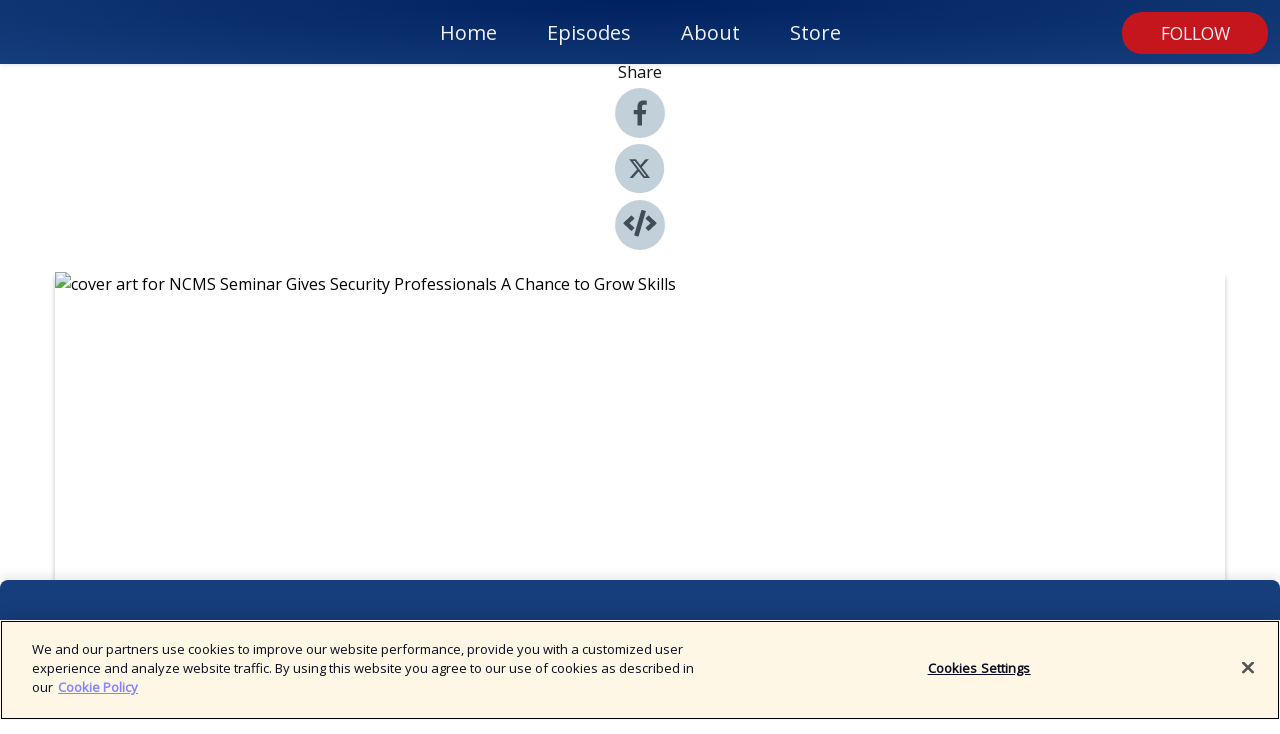

--- FILE ---
content_type: text/html; charset=utf-8
request_url: https://shows.acast.com/605905d83cb67472e5fb5746/episodes/ncms-seminar?
body_size: 18394
content:
<!DOCTYPE html><html><head><meta charSet="utf-8"/><meta name="viewport" content="width=device-width"/><meta name="theme-color" content="#163e7c"/><link rel="icon" type="image/png" href="https://open-images.acast.com/shows/605905d83cb67472e5fb5746/78561548-e60f-42a1-b2c8-15ef12b716eb.jpg?height=32"/><link rel="stylesheet" data-href="https://fonts.googleapis.com/css?family=Open+Sans|Open+Sans" data-optimized-fonts="true"/><link type="application/rss+xml" rel="alternate" title="Security Clearance Careers Podcast" href="https://feeds.acast.com/public/shows/clearancejobs"/><title>NCMS Seminar Gives Security Professionals A Chance to Grow Skills - Security Clearance Careers Podcast | Acast</title><meta name="description" content="Listen to NCMS Seminar Gives Security Professionals A Chance to Grow Skills from Security Clearance Careers Podcast. Lynn Burns, president of NCMS and Sarah Turner, member of the board of directors, NCMS, discuss the upcoming NCMS 2023 Annual Seminar on this episode of Security Clearance Insecurity. NCMS is a professional security organization that has existed for more than 50 years, helping to train, certify, and advance the security profession. Burns and Turner discussed what can be expected at this year&#x27;s training seminar, along with why mentorship is important to the security field today. "/><meta name="keywords" content="Security Clearance Careers Podcast,News"/><meta property="fb:app_id" content="1835552990005756"/><meta property="og:type" content="video.other"/><meta property="og:title" content="NCMS Seminar Gives Security Professionals A Chance to Grow Skills | Security Clearance Careers Podcast"/><meta property="og:description" content=""/><meta property="og:image" content="https://open-images.acast.com/shows/605905d83cb67472e5fb5746/78561548-e60f-42a1-b2c8-15ef12b716eb.jpg?height=315"/><meta property="og:image:width" content="315"/><meta property="og:image:height" content="315"/><meta property="og:url" content="https://shows.acast.com/clearancejobs/episodes/ncms-seminar"/><meta property="og:audio" content="https://open.acast.com/public/streams/605905d83cb67472e5fb5746/episodes/645e1e4884aa5100114bdbcb.mp3"/><meta property="og:audio:secure_url" content="https://open.acast.com/public/streams/605905d83cb67472e5fb5746/episodes/645e1e4884aa5100114bdbcb.mp3"/><meta property="og:audio:type" content="audio/mpeg"/><meta name="twitter:card" content="player"/><meta name="twitter:url" content="https://shows.acast.com/clearancejobs/episodes/ncms-seminar?ref=twitter"/><meta name="twitter:title" content="NCMS Seminar Gives Security Professionals A Chance to Grow Skills | Security Clearance Careers Podcast"/><meta name="twitter:site" content="@acast"/><meta name="twitter:description" content="Welcome to ClearedCast, by ClearanceJobs. "/><meta name="twitter:image" content="https://open-images.acast.com/shows/605905d83cb67472e5fb5746/78561548-e60f-42a1-b2c8-15ef12b716eb.jpg?height=500"/><meta name="twitter:player" content="https://embed.acast.com/$/605905d83cb67472e5fb5746/645e1e4884aa5100114bdbcb??ref=twitter"/><meta name="twitter:player:width" content="400"/><meta name="twitter:player:height" content="190"/><link rel="apple-touch-icon" href="https://open-images.acast.com/shows/605905d83cb67472e5fb5746/78561548-e60f-42a1-b2c8-15ef12b716eb.jpg?height=60"/><link rel="apple-touch-icon" sizes="76x76" href="https://open-images.acast.com/shows/605905d83cb67472e5fb5746/78561548-e60f-42a1-b2c8-15ef12b716eb.jpg?height=72"/><link rel="apple-touch-icon" sizes="120x120" href="https://open-images.acast.com/shows/605905d83cb67472e5fb5746/78561548-e60f-42a1-b2c8-15ef12b716eb.jpg?height=120"/><link rel="apple-touch-icon" sizes="152x152" href="https://open-images.acast.com/shows/605905d83cb67472e5fb5746/78561548-e60f-42a1-b2c8-15ef12b716eb.jpg?height=152"/><link rel="alternate" type="application/json+oembed" href="https://shows.acast.com/api/oembed/605905d83cb67472e5fb5746/645e1e4884aa5100114bdbcb"/><link rel="canonical" href="https://shows.acast.com/clearancejobs/episodes/ncms-seminar"/><meta name="next-head-count" content="35"/><script type="text/javascript">
            (function (w, d, s, l, i) {
            w[l] = w[l] || []; w[l].push({
              'gtm.start':
                new Date().getTime(), event: 'gtm.js'
            }); var f = d.getElementsByTagName(s)[0],
              j = d.createElement(s), dl = l != 'dataLayer' ? '&l=' + l : ''; j.async = true; j.src =
                'https://www.googletagmanager.com/gtm.js?id=' + i + dl; f.parentNode.insertBefore(j, f);
          })(window, document, 'script', 'dataLayer', 'GTM-TN7LJVGR');</script><script type="text/javascript" src="https://cdn.cookielaw.org/consent/95cc7393-f677-4c0d-a249-abbd2bbe4231/OtAutoBlock.js"></script><script src="https://cdn.cookielaw.org/scripttemplates/otSDKStub.js" data-document-language="true" type="text/javascript" data-domain-script="95cc7393-f677-4c0d-a249-abbd2bbe4231"></script><script>function OptanonWrapper() { }</script><link rel="preload" href="/_next/static/css/21a6880349adffd5.css" as="style"/><link rel="stylesheet" href="/_next/static/css/21a6880349adffd5.css" data-n-g=""/><noscript data-n-css=""></noscript><script defer="" nomodule="" src="/_next/static/chunks/polyfills-c67a75d1b6f99dc8.js"></script><script src="/_next/static/chunks/webpack-df327beb42713f18.js" defer=""></script><script src="/_next/static/chunks/framework-0c7baedefba6b077.js" defer=""></script><script src="/_next/static/chunks/main-4e36df1213707c60.js" defer=""></script><script src="/_next/static/chunks/pages/_app-5705366bc2612c9e.js" defer=""></script><script src="/_next/static/chunks/29107295-52d5ccd9ad2558b9.js" defer=""></script><script src="/_next/static/chunks/257-d641aca84f2a97d6.js" defer=""></script><script src="/_next/static/chunks/646-2a49ecc9e97ef284.js" defer=""></script><script src="/_next/static/chunks/56-a3b1de0b6cd98599.js" defer=""></script><script src="/_next/static/chunks/pages/%5BshowId%5D/episodes/%5BepisodeId%5D-d28e1352f8cb2c35.js" defer=""></script><script src="/_next/static/IAEo1PJG76N2s-ezzkHD6/_buildManifest.js" defer=""></script><script src="/_next/static/IAEo1PJG76N2s-ezzkHD6/_ssgManifest.js" defer=""></script><style data-styled="" data-styled-version="5.3.11">.fAIITM{font-size:2rem;line-height:2rem;}/*!sc*/
data-styled.g2[id="Typography__H1-fsVRJa"]{content:"fAIITM,"}/*!sc*/
.TuejL{font-size:1.3rem;line-height:1.3rem;font-weight:bold;}/*!sc*/
data-styled.g3[id="Typography__H2-jQFsNJ"]{content:"TuejL,"}/*!sc*/
.idhiFy{font-size:1.05rem;line-height:1.05rem;}/*!sc*/
data-styled.g5[id="Typography__H4-fQhpZD"]{content:"idhiFy,"}/*!sc*/
.jsuaZQ{font-size:1rem;}/*!sc*/
data-styled.g6[id="Typography__Body-glXwcD"]{content:"jsuaZQ,"}/*!sc*/
.jzoSpE{-webkit-text-decoration:none;text-decoration:none;color:inherit;}/*!sc*/
data-styled.g13[id="Link__LinkElement-gcUHji"]{content:"jzoSpE,"}/*!sc*/
.gQuRbQ.gQuRbQ{font-size:1.1em;min-height:40px;min-width:146px;padding:8px 16px;overflow:hidden;display:-webkit-box;display:-webkit-flex;display:-ms-flexbox;display:flex;-webkit-text-decoration:none;text-decoration:none;-webkit-box-pack:center;-webkit-justify-content:center;-ms-flex-pack:center;justify-content:center;-webkit-transition:background-color 0.5s;transition:background-color 0.5s;border:none;}/*!sc*/
.gQuRbQ.gQuRbQ:hover{cursor:pointer;color:#F0F2F5;background-color:#e2343a;border:none;}/*!sc*/
.gQuRbQ.gQuRbQ:active{outline:0 !important;}/*!sc*/
.gQuRbQ.gQuRbQ:focus{outline:0 !important;}/*!sc*/
data-styled.g14[id="Buttons__StyledButton-evkogA"]{content:"gQuRbQ,"}/*!sc*/
.bTZZBG{-webkit-align-self:center;-ms-flex-item-align:center;align-self:center;margin:0 5px;}/*!sc*/
data-styled.g15[id="Buttons__Wrapper-fDfwDG"]{content:"bTZZBG,"}/*!sc*/
.kCqTKr{color:#F0F2F5;background-color:#c4161c;border-radius:20px;}/*!sc*/
.kCqTKr:focus{border-color:#F0F2F5;color:#F0F2F5;background-color:#c4161c;border-radius:20px;}/*!sc*/
data-styled.g17[id="Buttons__ButtonBase-deOWHa"]{content:"kCqTKr,"}/*!sc*/
.jucQmV.jucQmV{text-transform:uppercase;}/*!sc*/
data-styled.g18[id="SubscribeButton__FollowButton-kYSCrx"]{content:"jucQmV,"}/*!sc*/
.esfzLv{position:absolute;right:12px;top:12px;}/*!sc*/
data-styled.g19[id="Drawer__SubscribeWrapper-fdZssw"]{content:"esfzLv,"}/*!sc*/
.ficALw{width:50px;height:50px;position:fixed;left:5px;top:5px;cursor:pointer;background:#c4161c;border-radius:20px;}/*!sc*/
.ficALw span,.ficALw:before,.ficALw:after{height:2px;border-radius:2px;width:40%;position:absolute;left:50%;margin-left:-25%;background:#F0F2F5;}/*!sc*/
.ficALw span{top:50%;margin-top:-1px;text-indent:-9999px;}/*!sc*/
.ficALw:before,.ficALw:after{content:'';-webkit-transition:all 0.3s ease;-webkit-transition:all 0.3s ease;transition:all 0.3s ease;}/*!sc*/
.ficALw:before{top:30%;width:30%;}/*!sc*/
.ficALw:after{bottom:30%;width:50%;}/*!sc*/
.ficALw span.active{display:none;}/*!sc*/
.ficALw.active:before{-webkit-transform:rotate(135deg);-webkit-transform:rotate(135deg);-ms-transform:rotate(135deg);transform:rotate(135deg);top:45%;width:50%;}/*!sc*/
.ficALw.active:after{-webkit-transform:rotate(-135deg);-webkit-transform:rotate(-135deg);-ms-transform:rotate(-135deg);transform:rotate(-135deg);top:45%;width:50%;}/*!sc*/
data-styled.g20[id="Drawer__Hamburger-jihBTa"]{content:"ficALw,"}/*!sc*/
.cFMpeB .ant-drawer-header{border-bottom:0px;}/*!sc*/
.cFMpeB .ant-list-item-content-single{-webkit-box-pack:center;-webkit-justify-content:center;-ms-flex-pack:center;justify-content:center;}/*!sc*/
data-styled.g22[id="Drawer__FullDrawer-cIjuH"]{content:"cFMpeB,"}/*!sc*/
.bUlyyX{z-index:1001;display:-webkit-box;display:-webkit-flex;display:-ms-flexbox;display:flex;-webkit-box-pack:center;-webkit-justify-content:center;-ms-flex-pack:center;justify-content:center;-webkit-align-items:center;-webkit-box-align:center;-ms-flex-align:center;align-items:center;background:#163e7c;color:#F0F2F5;min-height:64px;box-shadow:0 1px 5px 0 rgba(0,0,0,0.12);background-image:radial-gradient( ellipse at top,#00205e,#163e7c );}/*!sc*/
data-styled.g27[id="Header__TopBarElement-jCfqCz"]{content:"bUlyyX,"}/*!sc*/
.kkFmye{width:100%;position:fixed;top:0px;left:0px;right:0px;background:transparent;margin:0px;padding:0;z-index:1001;}/*!sc*/
data-styled.g30[id="Header-fhmhdH"]{content:"kkFmye,"}/*!sc*/
.cAXslU{-webkit-align-items:center;-webkit-box-align:center;-ms-flex-align:center;align-items:center;display:-webkit-box;display:-webkit-flex;display:-ms-flexbox;display:flex;-webkit-box-pack:center;-webkit-justify-content:center;-ms-flex-pack:center;justify-content:center;text-align:center;font-size:12px;line-height:12px;font-weight:bold;text-transform:uppercase;margin:5px;}/*!sc*/
data-styled.g31[id="Subscribe__IconName-joHuOw"]{content:"cAXslU,"}/*!sc*/
.fmvySL{margin:5px 10px 5px 5px;}/*!sc*/
data-styled.g32[id="Subscribe__ButtonIconName-jvvJDm"]{content:"fmvySL,"}/*!sc*/
.fUbatK{display:-webkit-box;display:-webkit-flex;display:-ms-flexbox;display:flex;padding:2px 5px;cursor:pointer;word-break:break-all;-webkit-text-decoration:none;text-decoration:none;border:1px solid #F0F2F5;margin:0px 5px;border-radius:15px;background:#163e7c;color:#F0F2F5;}/*!sc*/
.fUbatK path{fill:#F0F2F5;}/*!sc*/
.fUbatK:hover{background:#F0F2F5;}/*!sc*/
.fUbatK:hover .Subscribe__IconName-joHuOw{color:#163e7c;}/*!sc*/
.fUbatK:hover path{fill:#163e7c;}/*!sc*/
data-styled.g33[id="Subscribe__SubscribeButton-iuXdSK"]{content:"fUbatK,"}/*!sc*/
.iDZLbp{-webkit-align-items:center;-webkit-box-align:center;-ms-flex-align:center;align-items:center;display:-webkit-box;display:-webkit-flex;display:-ms-flexbox;display:flex;-webkit-box-pack:center;-webkit-justify-content:center;-ms-flex-pack:center;justify-content:center;margin:5px;}/*!sc*/
data-styled.g34[id="Subscribe__Icon-kulOCb"]{content:"iDZLbp,"}/*!sc*/
.jhFzSe{margin:5px 5px 5px 10px;}/*!sc*/
data-styled.g35[id="Subscribe__ButtonIcon-hylJEF"]{content:"jhFzSe,"}/*!sc*/
.fYgHqv{padding:10px 20px;background:#163e7c;color:#F0F2F5;border-top:1px solid #00205e;background-image:radial-gradient( ellipse at top,#345c9a,transparent ),radial-gradient(ellipse at bottom,#00205e,transparent);margin-bottom:calc(140px - 4px);}/*!sc*/
data-styled.g36[id="Footer-dMCvEp"]{content:"fYgHqv,"}/*!sc*/
.iboUMz{display:-webkit-box;display:-webkit-flex;display:-ms-flexbox;display:flex;-webkit-flex-direction:column;-ms-flex-direction:column;flex-direction:column;justify-items:center;-webkit-align-items:center;-webkit-box-align:center;-ms-flex-align:center;align-items:center;}/*!sc*/
data-styled.g37[id="Footer__Content-dmqHcg"]{content:"iboUMz,"}/*!sc*/
.ljxdEE{text-align:center;padding:10px 0;color:#F0F2F5;}/*!sc*/
data-styled.g38[id="Footer__FooterText-dFsehJ"]{content:"ljxdEE,"}/*!sc*/
.iQSmLw{margin-top:20px;font-size:12px;text-align:center;padding:10px 0;color:#F0F2F5;}/*!sc*/
.iQSmLw a{color:#F0F2F5;-webkit-text-decoration:underline;text-decoration:underline;}/*!sc*/
data-styled.g39[id="Footer__FooterAcastText-gtKwXx"]{content:"iQSmLw,"}/*!sc*/
.cDyTQl.cDyTQl{width:100%;margin:64px auto 0px auto;min-height:100vh;}/*!sc*/
data-styled.g41[id="DefaultLayout__Body-cLUEfV"]{content:"cDyTQl,"}/*!sc*/
.iOGpAj .ant-modal-title{-webkit-letter-spacing:0px;-moz-letter-spacing:0px;-ms-letter-spacing:0px;letter-spacing:0px;font-family:'Telegraf-Bold';font-size:1.25rem;}/*!sc*/
data-styled.g42[id="DefaultLayout__ModalStyled-gYuvQJ"]{content:"iOGpAj,"}/*!sc*/
.dYsFaX{left:0px;right:0px;height:140px;z-index:999;position:fixed;bottom:0px;box-shadow:0 -3px 10px 0 rgba(0,0,0,0.1);background-color:transparent;text-align:center;}/*!sc*/
data-styled.g43[id="DefaultLayout__PlayerFooterElement-iYPywt"]{content:"dYsFaX,"}/*!sc*/
.gXgcXL{display:block;width:100%;height:140px;border:none;top:0px;position:absolute;}/*!sc*/
data-styled.g44[id="DefaultLayout__Iframe-dGHxkF"]{content:"gXgcXL,"}/*!sc*/
*{font-family:Open Sans,Verdana,Geneva,Tahoma,sans-serif;}/*!sc*/
h1,h2,h3,h4,h5,h6{font-family:Open Sans;}/*!sc*/
body{margin:0;padding:0;line-height:1.5;-webkit-font-smoothing:antialiased;}/*!sc*/
a{-webkit-text-decoration:none;text-decoration:none;}/*!sc*/
a:hover{color:inherit;}/*!sc*/
.ant-modal-mask{z-index:1001!important;}/*!sc*/
.ant-modal-wrap{z-index:1001!important;}/*!sc*/
data-styled.g45[id="sc-global-enLAFf1"]{content:"sc-global-enLAFf1,"}/*!sc*/
.kkRkKW{-webkit-transition:all 0.3s ease-in-out;transition:all 0.3s ease-in-out;}/*!sc*/
.kkRkKW path{-webkit-transition:all 0.2s ease-in-out;transition:all 0.2s ease-in-out;}/*!sc*/
.kkRkKW:hover{-webkit-transform:scale(1.1);-ms-transform:scale(1.1);transform:scale(1.1);}/*!sc*/
.kkRkKW:hover path{fill:#ffffff;}/*!sc*/
.kkRkKW:hover circle{fill:#3b5998;}/*!sc*/
data-styled.g46[id="facebook__FacebookStyled-bhyJAj"]{content:"kkRkKW,"}/*!sc*/
.fqSfOD{-webkit-transition:all 0.3s ease-in-out;transition:all 0.3s ease-in-out;}/*!sc*/
.fqSfOD path{-webkit-transition:all 0.2s ease-in-out;transition:all 0.2s ease-in-out;}/*!sc*/
.fqSfOD:hover{-webkit-transform:scale(1.1);-ms-transform:scale(1.1);transform:scale(1.1);}/*!sc*/
.fqSfOD:hover path.logo{fill:#fafafa;}/*!sc*/
.fqSfOD:hover path.background{fill:#040404;}/*!sc*/
data-styled.g47[id="twitter__TwitterStyled-iHYlhf"]{content:"fqSfOD,"}/*!sc*/
.hIgNOY{-webkit-transition:all 0.3s ease-in-out;transition:all 0.3s ease-in-out;}/*!sc*/
.hIgNOY path{-webkit-transition:all 0.2s ease-in-out;transition:all 0.2s ease-in-out;}/*!sc*/
.hIgNOY:hover{-webkit-transform:scale(1.1);-ms-transform:scale(1.1);transform:scale(1.1);}/*!sc*/
.hIgNOY:hover path{fill:#ffffff;}/*!sc*/
.hIgNOY:hover circle{fill:#00bfa5;}/*!sc*/
data-styled.g48[id="embed__EmbedStyled-hGbveb"]{content:"hIgNOY,"}/*!sc*/
.fulAmV{display:-webkit-box;display:-webkit-flex;display:-ms-flexbox;display:flex;padding:0;list-style:none;-webkit-box-pack:center;-webkit-justify-content:center;-ms-flex-pack:center;justify-content:center;-webkit-align-items:center;-webkit-box-align:center;-ms-flex-align:center;align-items:center;-webkit-flex-direction:column;-ms-flex-direction:column;flex-direction:column;}/*!sc*/
.fulAmV li{margin:0 10px;}/*!sc*/
data-styled.g51[id="Socials__SocialIcons-gdSusr"]{content:"fulAmV,"}/*!sc*/
.dDciAv{text-align:center;color:#161616;}/*!sc*/
data-styled.g52[id="Socials__ItemTitle-dkqnEN"]{content:"dDciAv,"}/*!sc*/
.dJzdoE span[role='img']{margin-right:1rem;}/*!sc*/
.dJzdoE.dJzdoE{height:auto;font-size:1.1rem;border:0px !important;color:#F0F2F5;background-color:#c4161c;border:none;border-radius:20px;}/*!sc*/
.dJzdoE.dJzdoE:hover{-webkit-transform:scale(1.03);-ms-transform:scale(1.03);transform:scale(1.03);cursor:pointer;color:#F0F2F5;}/*!sc*/
data-styled.g53[id="PlayButton__PlayButtonStyled-PLKwP"]{content:"dJzdoE,"}/*!sc*/
.ioAIAL{-webkit-align-items:flex-start !important;-webkit-box-align:flex-start !important;-ms-flex-align:flex-start !important;align-items:flex-start !important;-webkit-box-pack:start;-webkit-justify-content:flex-start;-ms-flex-pack:start;justify-content:flex-start;background-color:#fefefe;border-radius:8px;padding:10px 15px !important;margin-top:6px;}/*!sc*/
.ioAIAL .ant-list-item-action{display:-webkit-inline-box;display:-webkit-inline-flex;display:-ms-inline-flexbox;display:inline-flex;-webkit-align-items:center;-webkit-box-align:center;-ms-flex-align:center;align-items:center;margin-inline-start:12px !important;}/*!sc*/
.ioAIAL .ant-list-item-action li{height:100%;display:-webkit-box;display:-webkit-flex;display:-ms-flexbox;display:flex;-webkit-align-items:center;-webkit-box-align:center;-ms-flex-align:center;align-items:center;-webkit-box-pack:center;-webkit-justify-content:center;-ms-flex-pack:center;justify-content:center;}/*!sc*/
data-styled.g54[id="EpisodeListItem__ListItemStyled-iBBHlu"]{content:"ioAIAL,"}/*!sc*/
.iiDLiW{margin-bottom:0.1em;font-weight:bold;}/*!sc*/
data-styled.g55[id="EpisodeListItem__TitleStyled-bnvvwp"]{content:"iiDLiW,"}/*!sc*/
.bUVPdL{width:98px;height:98px;margin-right:10px;border-radius:8px;}/*!sc*/
data-styled.g56[id="EpisodeListItem__EpisodeCover-dETuO"]{content:"bUVPdL,"}/*!sc*/
.jSKFLZ{word-break:break-word;word-wrap:break-word;overflow-wrap:break-word;margin:15px 0px 5px 0px;line-height:21px;height:40px;overflow:hidden;text-overflow:ellipsis;-webkit-line-clamp:2;display:-webkit-box;-webkit-box-orient:vertical;color:#424B5A;}/*!sc*/
data-styled.g57[id="EpisodeListItem__FeatCardSummary-ixygAI"]{content:"jSKFLZ,"}/*!sc*/
.ibWqjy{display:-webkit-box;display:-webkit-flex;display:-ms-flexbox;display:flex;-webkit-flex-direction:column;-ms-flex-direction:column;flex-direction:column;-webkit-box-pack:top;-webkit-justify-content:top;-ms-flex-pack:top;justify-content:top;width:100%;min-height:98px;}/*!sc*/
data-styled.g58[id="EpisodeListItem__EpisodeInfo-dMuDjN"]{content:"ibWqjy,"}/*!sc*/
.hVOIhM{font-size:12px;color:#424B5A;padding:5px 10px 5px 0px;}/*!sc*/
.hVOIhM span[role='img']{margin-right:5px;}/*!sc*/
data-styled.g59[id="EpisodeListItem__Duration-ZldaQ"]{content:"hVOIhM,"}/*!sc*/
.fuCtWx{font-size:12px;color:#424B5A;padding:5px 10px;}/*!sc*/
.fuCtWx span[role='img']{margin-right:5px;}/*!sc*/
data-styled.g60[id="EpisodeListItem__DatePublish-ibxPoH"]{content:"fuCtWx,"}/*!sc*/
.HauGd{font-size:12px;color:#424B5A;padding:5px 10px;}/*!sc*/
data-styled.g61[id="EpisodeListItem__Seasons-cKCWbE"]{content:"HauGd,"}/*!sc*/
.inYIcH{padding:15px 10px;border-top:slimBorder;border-right:slimBorder;border-left:slimBorder;border-bottom:none;text-align:justify;max-height:150px;overflow:hidden;border-radius:4px;box-shadow:inset 0 -10px 10px -10px rgba(0,0,0,0.25);}/*!sc*/
data-styled.g63[id="EpisodeSummary__Wrapper-fDPOry"]{content:"inYIcH,"}/*!sc*/
.jlpHIe{margin:0 5px;}/*!sc*/
data-styled.g65[id="Episode__Dot-crDYYK"]{content:"jlpHIe,"}/*!sc*/
.gkykcU{max-width:1200px;margin:30px auto;padding:0 15px;}/*!sc*/
data-styled.g66[id="Episode__Wrapper-kRXjvm"]{content:"gkykcU,"}/*!sc*/
.cVEzJV{position:relative;padding-bottom:100%;display:block;box-shadow:#bdc3c7 0 5px 5px;width:100%;margin:0 auto;}/*!sc*/
data-styled.g67[id="Episode__Cover-kvqYbk"]{content:"cVEzJV,"}/*!sc*/
.lclhAL{position:absolute;left:0;height:auto;width:100%;border-radius:6px;-webkit-transition:all 0.5s ease-in;transition:all 0.5s ease-in;}/*!sc*/
data-styled.g68[id="Episode__Image-hfuGvq"]{content:"lclhAL,"}/*!sc*/
.eeFwQc{padding:15px 0 15px 0;margin:0px 0px;}/*!sc*/
data-styled.g69[id="Episode__TitleWrapper-iSiqHS"]{content:"eeFwQc,"}/*!sc*/
.glAVQZ{display:-webkit-box;display:-webkit-flex;display:-ms-flexbox;display:flex;-webkit-flex-direction:row;-ms-flex-direction:row;flex-direction:row;-webkit-align-items:center;-webkit-box-align:center;-ms-flex-align:center;align-items:center;-webkit-box-pack:justify;-webkit-justify-content:space-between;-ms-flex-pack:justify;justify-content:space-between;width:100%;padding-right:30px;}/*!sc*/
data-styled.g70[id="Episode__EpisodeInfoWrapperWithButton-elobSB"]{content:"glAVQZ,"}/*!sc*/
.hcCOhk{display:-webkit-box;display:-webkit-flex;display:-ms-flexbox;display:flex;margin-right:15px;}/*!sc*/
data-styled.g71[id="Episode__EpisodeInfoWrapper-faoqtZ"]{content:"hcCOhk,"}/*!sc*/
.GFrje{display:block;margin-bottom:5px;}/*!sc*/
data-styled.g72[id="Episode__DatePublish-eUcRXA"]{content:"GFrje,"}/*!sc*/
.ZGbYc{margin:5vh 0;}/*!sc*/
data-styled.g73[id="Episode__MoreEpisodes-kFxnzW"]{content:"ZGbYc,"}/*!sc*/
.jmTpns{display:-webkit-box;display:-webkit-flex;display:-ms-flexbox;display:flex;text-align:center;-webkit-box-pack:center;-webkit-justify-content:center;-ms-flex-pack:center;justify-content:center;margin-top:20px;margin-bottom:-10px;}/*!sc*/
data-styled.g75[id="Episode__ButtonWrapper-iVKpxA"]{content:"jmTpns,"}/*!sc*/
</style><link rel="stylesheet" href="https://fonts.googleapis.com/css?family=Open+Sans|Open+Sans"/></head><body><div id="__next"><section class="ant-layout css-17eed5t"><header class="Header-fhmhdH kkFmye"><div class="Header__TopBarElement-jCfqCz bUlyyX"><div class="ant-row ant-row-end css-17eed5t"><div class="Drawer__Hamburger-jihBTa ficALw"><span class=""></span></div><div class="Drawer__SubscribeWrapper-fdZssw esfzLv"><div><button id="drawer-follow-button" type="button" class="ant-btn css-17eed5t ant-btn-default Buttons__StyledButton-evkogA gQuRbQ Buttons__ButtonBase-deOWHa SubscribeButton__FollowButton-kYSCrx kCqTKr jucQmV"><span class="Buttons__Wrapper-fDfwDG bTZZBG">Follow</span></button></div></div></div></div></header><main class="ant-layout-content DefaultLayout__Body-cLUEfV cDyTQl css-17eed5t"><div class="Episode__Wrapper-kRXjvm gkykcU"><div class="ant-row ant-row-center css-17eed5t" style="margin-left:-10px;margin-right:-10px"><div style="padding-left:10px;padding-right:10px" class="ant-col ant-col-xs-0 ant-col-sm-0 ant-col-md-2 css-17eed5t"><div><h4 class="Typography__H4-fQhpZD Socials__ItemTitle-dkqnEN idhiFy dDciAv">Share</h4><ul class="Socials__SocialIcons-gdSusr fulAmV"><li id="share-icon-facebook"><a href="http://www.facebook.com/sharer/sharer.php?u=https://shows.acast.com/clearancejobs/episodes/ncms-seminar" target="_blank" rel="noopener noreferrer"><svg viewBox="-384 -256 1024 1024" width="50" height="50" class="facebook__FacebookStyled-bhyJAj kkRkKW"><circle cx="128" cy="256" r="512" fill="#C2D1D9"></circle><path fill="#424B5A" d="M76.7 512V283H0v-91h76.7v-71.7C76.7 42.4 124.3 0 193.8 0c33.3 0 61.9 2.5 70.2 3.6V85h-48.2c-37.8 0-45.1 18-45.1 44.3V192H256l-11.7 91h-73.6v229"></path></svg></a></li><li id="share-icon-twitter"><a href="http://x.com/intent/tweet?url=https://shows.acast.com/clearancejobs/episodes/ncms-seminar&amp;via=acast&amp;text=Security Clearance Careers Podcast" target="_blank" rel="noopener noreferrer"><svg xmlns="http://www.w3.org/2000/svg" shape-rendering="geometricPrecision" text-rendering="geometricPrecision" image-rendering="optimizeQuality" fill-rule="evenodd" clip-rule="evenodd" viewBox="0 0 520 520" width="50" height="50" class="twitter__TwitterStyled-iHYlhf fqSfOD"><path class="background" fill="#C2D1D9" d="M256 0c141.385 0 256 114.615 256 256S397.385 512 256 512 0 397.385 0 256 114.615 0 256 0z"></path><path class="logo" fill="#424B5A" fill-rule="nonzero" d="M318.64 157.549h33.401l-72.973 83.407 85.85 113.495h-67.222l-52.647-68.836-60.242 68.836h-33.423l78.052-89.212-82.354-107.69h68.924l47.59 62.917 55.044-62.917zm-11.724 176.908h18.51L205.95 176.493h-19.86l120.826 157.964z"></path></svg></a></li><li id="share-icon-embed"><a><svg viewBox="-160 -190 960 960" width="50" height="50" class="embed__EmbedStyled-hGbveb hIgNOY"><circle cx="320" cy="290" r="480" fill="#C2D1D9"></circle><path fill="#424B5A" d="M278.9 511.5l-61-17.7c-6.4-1.8-10-8.5-8.2-14.9L346.2 8.7c1.8-6.4 8.5-10 14.9-8.2l61 17.7c6.4 1.8 10 8.5 8.2 14.9L293.8 503.3c-1.9 6.4-8.5 10.1-14.9 8.2zm-114-112.2l43.5-46.4c4.6-4.9 4.3-12.7-.8-17.2L117 256l90.6-79.7c5.1-4.5 5.5-12.3.8-17.2l-43.5-46.4c-4.5-4.8-12.1-5.1-17-.5L3.8 247.2c-5.1 4.7-5.1 12.8 0 17.5l144.1 135.1c4.9 4.6 12.5 4.4 17-.5zm327.2.6l144.1-135.1c5.1-4.7 5.1-12.8 0-17.5L492.1 112.1c-4.8-4.5-12.4-4.3-17 .5L431.6 159c-4.6 4.9-4.3 12.7.8 17.2L523 256l-90.6 79.7c-5.1 4.5-5.5 12.3-.8 17.2l43.5 46.4c4.5 4.9 12.1 5.1 17 .6z"></path></svg></a></li></ul></div></div><div style="padding-left:10px;padding-right:10px" class="ant-col ant-col-xs-12 ant-col-sm-12 ant-col-md-6 css-17eed5t"><div class="Episode__Cover-kvqYbk cVEzJV"><img src="https://open-images.acast.com/shows/605905d83cb67472e5fb5746/78561548-e60f-42a1-b2c8-15ef12b716eb.jpg?height=750" alt="cover art for NCMS Seminar Gives Security Professionals A Chance to Grow Skills" class="Episode__Image-hfuGvq lclhAL"/></div><br/><button episode="[object Object]" type="button" class="ant-btn css-17eed5t ant-btn-default ant-btn-lg ant-btn-block PlayButton__PlayButtonStyled-PLKwP dJzdoE"><span role="img" aria-label="play-circle" class="anticon anticon-play-circle"><svg viewBox="64 64 896 896" focusable="false" data-icon="play-circle" width="1em" height="1em" fill="currentColor" aria-hidden="true"><path d="M512 64C264.6 64 64 264.6 64 512s200.6 448 448 448 448-200.6 448-448S759.4 64 512 64zm144.1 454.9L437.7 677.8a8.02 8.02 0 01-12.7-6.5V353.7a8 8 0 0112.7-6.5L656.1 506a7.9 7.9 0 010 12.9z"></path></svg></span>Play</button></div><div style="padding-left:10px;padding-right:10px" class="ant-col ant-col-xs-24 ant-col-sm-24 ant-col-md-16 css-17eed5t"><div class="ant-row css-17eed5t"><h1 class="Typography__H1-fsVRJa fAIITM">Security Clearance Careers Podcast</h1></div><div class="ant-row css-17eed5t"><div class="Episode__TitleWrapper-iSiqHS eeFwQc"><h2 class="Typography__H2-jQFsNJ TuejL">NCMS Seminar Gives Security Professionals A Chance to Grow Skills</h2><div class="Episode__EpisodeInfoWrapperWithButton-elobSB glAVQZ"><div class="Episode__EpisodeInfoWrapper-faoqtZ hcCOhk"><div class="Episode__Dot-crDYYK jlpHIe">•</div><time dateTime="2023-05-14T13:54:15.725Z" class="Episode__DatePublish-eUcRXA GFrje">Sunday, May 14, 2023</time></div></div></div></div><div class="EpisodeSummary__Wrapper-fDPOry inYIcH"><div><p>Lynn Burns, president of NCMS and Sarah Turner, member of the board of directors, NCMS, discuss the upcoming NCMS 2023 Annual Seminar on this episode of Security Clearance Insecurity. NCMS is a professional security organization that has existed for more than 50 years, helping to train, certify, and advance the security profession. Burns and Turner discussed what can be expected at this year's training seminar, along with why mentorship is important to the security field today. </p></div></div><button type="button" class="ant-btn css-17eed5t ant-btn-text"><span role="img" aria-label="caret-down" class="anticon anticon-caret-down"><svg viewBox="0 0 1024 1024" focusable="false" data-icon="caret-down" width="1em" height="1em" fill="currentColor" aria-hidden="true"><path d="M840.4 300H183.6c-19.7 0-30.7 20.8-18.5 35l328.4 380.8c9.4 10.9 27.5 10.9 37 0L858.9 335c12.2-14.2 1.2-35-18.5-35z"></path></svg></span>Show more</button><div class="Episode__ButtonWrapper-iVKpxA jmTpns"></div><div class="ant-row ant-row-left css-17eed5t" style="margin-top:-5px;margin-bottom:-5px"><a href="https://feeds.acast.com/public/shows/clearancejobs" id="subscribe-item-RSS" target="_blank" rel="noopener noreferrer nofollow" class="Subscribe__SubscribeButton-iuXdSK fUbatK"><div class="Subscribe__Icon-kulOCb Subscribe__ButtonIcon-hylJEF iDZLbp jhFzSe"><svg viewBox="0 0 40 40" width="15" height="15"><path fill-rule="evenodd" clip-rule="evenodd" d="M1.48178 0.000801672C22.4588 0.750313 39.2494 17.6483 39.9992 38.5179C40.026 39.3216 39.3744 39.991 38.571 39.9998H34.2863C33.5186 39.9998 32.8938 39.3841 32.8581 38.616C32.1529 21.5491 18.4598 7.84699 1.39252 7.1507C0.615921 7.11506 0.00892639 6.49006 0.00892639 5.72248V1.42902C0.00892639 0.625313 0.678406 -0.0260538 1.48178 0.000801672ZM27.1184 38.4915C26.3686 24.6912 15.3177 13.6224 1.49963 12.8724C0.687332 12.828 0 13.4798 0 14.3006V18.5946C0 19.3441 0.580215 19.9779 1.33003 20.0228C11.3098 20.6741 19.3167 28.6546 19.9684 38.661C20.013 39.411 20.6468 39.991 21.3966 39.991H25.6902C26.5114 39.991 27.163 39.3035 27.1184 38.4915ZM11.4436 34.2781C11.4436 37.4383 8.88177 39.991 5.73075 39.991C2.57973 39.991 0.00892639 37.429 0.00892639 34.2781C0.00892639 31.1273 2.5708 28.5653 5.72182 28.5653C8.87284 28.5653 11.4436 31.118 11.4436 34.2781Z" fill="white"></path></svg></div><div class="Typography__Body-glXwcD Subscribe__IconName-joHuOw Subscribe__ButtonIconName-jvvJDm jsuaZQ cAXslU fmvySL">RSS</div></a></div></div></div><div class="Episode__MoreEpisodes-kFxnzW ZGbYc"><div><div class="ant-row ant-row-space-between css-17eed5t"><h4 class="Typography__H4-fQhpZD idhiFy">More episodes</h4><a href="/clearancejobs/episodes" class="Link__LinkElement-gcUHji jzoSpE"><h4 class="Typography__H4-fQhpZD idhiFy">View all episodes</h4></a></div><div class="ant-list ant-list-split css-17eed5t"><div class="ant-spin-nested-loading css-17eed5t"><div class="ant-spin-container"><ul class="ant-list-items"><li class="ant-list-item EpisodeListItem__ListItemStyled-iBBHlu ioAIAL"><a id="episode-card-A_Beginner&#x27;s_Guide_to_Polygraph_Examinations" href="/clearancejobs/episodes/polygraph-exams" class="Link__LinkElement-gcUHji jzoSpE"><span class="ant-avatar ant-avatar-circle ant-avatar-image EpisodeListItem__EpisodeCover-dETuO bUVPdL css-17eed5t"><img src="https://open-images.acast.com/shows/605905d83cb67472e5fb5746/78561548-e60f-42a1-b2c8-15ef12b716eb.jpg?height=250"/></span></a><div class="EpisodeListItem__EpisodeInfo-dMuDjN ibWqjy"><a id="episode-card-A_Beginner&#x27;s_Guide_to_Polygraph_Examinations" href="/clearancejobs/episodes/polygraph-exams" class="Link__LinkElement-gcUHji jzoSpE"><h2 class="Typography__H2-jQFsNJ EpisodeListItem__TitleStyled-bnvvwp TuejL iiDLiW">A Beginner&#x27;s Guide to Polygraph Examinations</h2></a><div><span class="EpisodeListItem__Duration-ZldaQ hVOIhM"><span role="img" aria-label="clock-circle" class="anticon anticon-clock-circle"><svg viewBox="64 64 896 896" focusable="false" data-icon="clock-circle" width="1em" height="1em" fill="currentColor" aria-hidden="true"><path d="M512 64C264.6 64 64 264.6 64 512s200.6 448 448 448 448-200.6 448-448S759.4 64 512 64zm0 820c-205.4 0-372-166.6-372-372s166.6-372 372-372 372 166.6 372 372-166.6 372-372 372z"></path><path d="M686.7 638.6L544.1 535.5V288c0-4.4-3.6-8-8-8H488c-4.4 0-8 3.6-8 8v275.4c0 2.6 1.2 5 3.3 6.5l165.4 120.6c3.6 2.6 8.6 1.8 11.2-1.7l28.6-39c2.6-3.7 1.8-8.7-1.8-11.2z"></path></svg></span> <!-- -->21:53</span>|<time dateTime="2026-01-19T21:06:54.293Z" class="EpisodeListItem__DatePublish-ibxPoH fuCtWx"><span role="img" aria-label="calendar" class="anticon anticon-calendar"><svg viewBox="64 64 896 896" focusable="false" data-icon="calendar" width="1em" height="1em" fill="currentColor" aria-hidden="true"><path d="M880 184H712v-64c0-4.4-3.6-8-8-8h-56c-4.4 0-8 3.6-8 8v64H384v-64c0-4.4-3.6-8-8-8h-56c-4.4 0-8 3.6-8 8v64H144c-17.7 0-32 14.3-32 32v664c0 17.7 14.3 32 32 32h736c17.7 0 32-14.3 32-32V216c0-17.7-14.3-32-32-32zm-40 656H184V460h656v380zM184 392V256h128v48c0 4.4 3.6 8 8 8h56c4.4 0 8-3.6 8-8v-48h256v48c0 4.4 3.6 8 8 8h56c4.4 0 8-3.6 8-8v-48h128v136H184z"></path></svg></span> <!-- -->Monday, January 19, 2026</time><span class="EpisodeListItem__Seasons-cKCWbE HauGd"></span></div><div class="EpisodeListItem__FeatCardSummary-ixygAI jSKFLZ">Polygraphs, often called “lie detector tests”, have long been surrounded by mystery, pop culture myths, and a fair amount of anxiety. While they’re frequently portrayed as foolproof truth machines, polygraphs are better understood as tools that measure physiological responses rather than lies themselves.</div></div><ul class="ant-list-item-action"><li><button episode="[object Object]" type="button" class="ant-btn css-17eed5t ant-btn-default ant-btn-lg PlayButton__PlayButtonStyled-PLKwP dJzdoE"><span role="img" aria-label="play-circle" class="anticon anticon-play-circle"><svg viewBox="64 64 896 896" focusable="false" data-icon="play-circle" width="1em" height="1em" fill="currentColor" aria-hidden="true"><path d="M512 64C264.6 64 64 264.6 64 512s200.6 448 448 448 448-200.6 448-448S759.4 64 512 64zm144.1 454.9L437.7 677.8a8.02 8.02 0 01-12.7-6.5V353.7a8 8 0 0112.7-6.5L656.1 506a7.9 7.9 0 010 12.9z"></path></svg></span>Play</button></li></ul></li><li class="ant-list-item EpisodeListItem__ListItemStyled-iBBHlu ioAIAL"><a id="episode-card-Why_Workplace_Flexibility_Matters_for_the_National_Security_Workforce" href="/clearancejobs/episodes/why-workplace-flexibility-matters-for-the-national-security" class="Link__LinkElement-gcUHji jzoSpE"><span class="ant-avatar ant-avatar-circle ant-avatar-image EpisodeListItem__EpisodeCover-dETuO bUVPdL css-17eed5t"><img src="https://open-images.acast.com/shows/605905d83cb67472e5fb5746/78561548-e60f-42a1-b2c8-15ef12b716eb.jpg?height=250"/></span></a><div class="EpisodeListItem__EpisodeInfo-dMuDjN ibWqjy"><a id="episode-card-Why_Workplace_Flexibility_Matters_for_the_National_Security_Workforce" href="/clearancejobs/episodes/why-workplace-flexibility-matters-for-the-national-security" class="Link__LinkElement-gcUHji jzoSpE"><h2 class="Typography__H2-jQFsNJ EpisodeListItem__TitleStyled-bnvvwp TuejL iiDLiW">Why Workplace Flexibility Matters for the National Security Workforce</h2></a><div><span class="EpisodeListItem__Duration-ZldaQ hVOIhM"><span role="img" aria-label="clock-circle" class="anticon anticon-clock-circle"><svg viewBox="64 64 896 896" focusable="false" data-icon="clock-circle" width="1em" height="1em" fill="currentColor" aria-hidden="true"><path d="M512 64C264.6 64 64 264.6 64 512s200.6 448 448 448 448-200.6 448-448S759.4 64 512 64zm0 820c-205.4 0-372-166.6-372-372s166.6-372 372-372 372 166.6 372 372-166.6 372-372 372z"></path><path d="M686.7 638.6L544.1 535.5V288c0-4.4-3.6-8-8-8H488c-4.4 0-8 3.6-8 8v275.4c0 2.6 1.2 5 3.3 6.5l165.4 120.6c3.6 2.6 8.6 1.8 11.2-1.7l28.6-39c2.6-3.7 1.8-8.7-1.8-11.2z"></path></svg></span> <!-- -->28:00</span>|<time dateTime="2026-01-14T09:30:00.000Z" class="EpisodeListItem__DatePublish-ibxPoH fuCtWx"><span role="img" aria-label="calendar" class="anticon anticon-calendar"><svg viewBox="64 64 896 896" focusable="false" data-icon="calendar" width="1em" height="1em" fill="currentColor" aria-hidden="true"><path d="M880 184H712v-64c0-4.4-3.6-8-8-8h-56c-4.4 0-8 3.6-8 8v64H384v-64c0-4.4-3.6-8-8-8h-56c-4.4 0-8 3.6-8 8v64H144c-17.7 0-32 14.3-32 32v664c0 17.7 14.3 32 32 32h736c17.7 0 32-14.3 32-32V216c0-17.7-14.3-32-32-32zm-40 656H184V460h656v380zM184 392V256h128v48c0 4.4 3.6 8 8 8h56c4.4 0 8-3.6 8-8v-48h256v48c0 4.4 3.6 8 8 8h56c4.4 0 8-3.6 8-8v-48h128v136H184z"></path></svg></span> <!-- -->Wednesday, January 14, 2026</time><span class="EpisodeListItem__Seasons-cKCWbE HauGd"></span></div><div class="EpisodeListItem__FeatCardSummary-ixygAI jSKFLZ">What does flexibility really mean for the national security workforce—and why does it matter now?In this episode, Lindy is joined by workforce strategist and former federal executive Mika Cross for a timely conversation on the future of federal and cleared work. Drawing from congressional testimony, workforce data, and decades of public service experience, they unpack how telework, hybrid models, and strategic flexibility directly impact mission readiness, talent retention, and national security outcomes.The discussion explores:Why flexibility is a national security imperative, not a workplace perkThe real costs of losing high-performing cleared professionalsMilitary spouse employment and its impact on readinessWhat the President’s Management Agenda signals for the federal workforceHow national security agencies can lead on agility, trust, and innovationThis episode offers critical insight for cleared professionals, federal leaders, recruiters, and policymakers navigating the evolving realities of government work.</div></div><ul class="ant-list-item-action"><li><button episode="[object Object]" type="button" class="ant-btn css-17eed5t ant-btn-default ant-btn-lg PlayButton__PlayButtonStyled-PLKwP dJzdoE"><span role="img" aria-label="play-circle" class="anticon anticon-play-circle"><svg viewBox="64 64 896 896" focusable="false" data-icon="play-circle" width="1em" height="1em" fill="currentColor" aria-hidden="true"><path d="M512 64C264.6 64 64 264.6 64 512s200.6 448 448 448 448-200.6 448-448S759.4 64 512 64zm144.1 454.9L437.7 677.8a8.02 8.02 0 01-12.7-6.5V353.7a8 8 0 0112.7-6.5L656.1 506a7.9 7.9 0 010 12.9z"></path></svg></span>Play</button></li></ul></li><li class="ant-list-item EpisodeListItem__ListItemStyled-iBBHlu ioAIAL"><a id="episode-card-How_to_Ace_a_Phone_Screen_With_a_Cleared_Recruiter" href="/clearancejobs/episodes/howtoaceaphonescreen" class="Link__LinkElement-gcUHji jzoSpE"><span class="ant-avatar ant-avatar-circle ant-avatar-image EpisodeListItem__EpisodeCover-dETuO bUVPdL css-17eed5t"><img src="https://open-images.acast.com/shows/605905d83cb67472e5fb5746/78561548-e60f-42a1-b2c8-15ef12b716eb.jpg?height=250"/></span></a><div class="EpisodeListItem__EpisodeInfo-dMuDjN ibWqjy"><a id="episode-card-How_to_Ace_a_Phone_Screen_With_a_Cleared_Recruiter" href="/clearancejobs/episodes/howtoaceaphonescreen" class="Link__LinkElement-gcUHji jzoSpE"><h2 class="Typography__H2-jQFsNJ EpisodeListItem__TitleStyled-bnvvwp TuejL iiDLiW">How to Ace a Phone Screen With a Cleared Recruiter</h2></a><div><span class="EpisodeListItem__Duration-ZldaQ hVOIhM"><span role="img" aria-label="clock-circle" class="anticon anticon-clock-circle"><svg viewBox="64 64 896 896" focusable="false" data-icon="clock-circle" width="1em" height="1em" fill="currentColor" aria-hidden="true"><path d="M512 64C264.6 64 64 264.6 64 512s200.6 448 448 448 448-200.6 448-448S759.4 64 512 64zm0 820c-205.4 0-372-166.6-372-372s166.6-372 372-372 372 166.6 372 372-166.6 372-372 372z"></path><path d="M686.7 638.6L544.1 535.5V288c0-4.4-3.6-8-8-8H488c-4.4 0-8 3.6-8 8v275.4c0 2.6 1.2 5 3.3 6.5l165.4 120.6c3.6 2.6 8.6 1.8 11.2-1.7l28.6-39c2.6-3.7 1.8-8.7-1.8-11.2z"></path></svg></span> <!-- -->30:08</span>|<time dateTime="2026-01-12T13:57:51.145Z" class="EpisodeListItem__DatePublish-ibxPoH fuCtWx"><span role="img" aria-label="calendar" class="anticon anticon-calendar"><svg viewBox="64 64 896 896" focusable="false" data-icon="calendar" width="1em" height="1em" fill="currentColor" aria-hidden="true"><path d="M880 184H712v-64c0-4.4-3.6-8-8-8h-56c-4.4 0-8 3.6-8 8v64H384v-64c0-4.4-3.6-8-8-8h-56c-4.4 0-8 3.6-8 8v64H144c-17.7 0-32 14.3-32 32v664c0 17.7 14.3 32 32 32h736c17.7 0 32-14.3 32-32V216c0-17.7-14.3-32-32-32zm-40 656H184V460h656v380zM184 392V256h128v48c0 4.4 3.6 8 8 8h56c4.4 0 8-3.6 8-8v-48h256v48c0 4.4 3.6 8 8 8h56c4.4 0 8-3.6 8-8v-48h128v136H184z"></path></svg></span> <!-- -->Monday, January 12, 2026</time><span class="EpisodeListItem__Seasons-cKCWbE HauGd"></span></div><div class="EpisodeListItem__FeatCardSummary-ixygAI jSKFLZ">For cleared professionals, the recruiter phone screen is often the deciding factor in whether you move forward. In just 20–30 minutes, a recruiter is assessing one thing: alignment. Stephanie Holman, a technical recruiter who has likely conducted hundreds, if not thousands of phone screens, joins the Security Clearance Careers Podcast to share her tips for job seekers.</div></div><ul class="ant-list-item-action"><li><button episode="[object Object]" type="button" class="ant-btn css-17eed5t ant-btn-default ant-btn-lg PlayButton__PlayButtonStyled-PLKwP dJzdoE"><span role="img" aria-label="play-circle" class="anticon anticon-play-circle"><svg viewBox="64 64 896 896" focusable="false" data-icon="play-circle" width="1em" height="1em" fill="currentColor" aria-hidden="true"><path d="M512 64C264.6 64 64 264.6 64 512s200.6 448 448 448 448-200.6 448-448S759.4 64 512 64zm144.1 454.9L437.7 677.8a8.02 8.02 0 01-12.7-6.5V353.7a8 8 0 0112.7-6.5L656.1 506a7.9 7.9 0 010 12.9z"></path></svg></span>Play</button></li></ul></li><li class="ant-list-item EpisodeListItem__ListItemStyled-iBBHlu ioAIAL"><a id="episode-card-NatSec@Work_for_the_Cleared_and_Uncleared_Workforce" href="/clearancejobs/episodes/cc-nat-sec-magazine" class="Link__LinkElement-gcUHji jzoSpE"><span class="ant-avatar ant-avatar-circle ant-avatar-image EpisodeListItem__EpisodeCover-dETuO bUVPdL css-17eed5t"><img src="https://open-images.acast.com/shows/605905d83cb67472e5fb5746/78561548-e60f-42a1-b2c8-15ef12b716eb.jpg?height=250"/></span></a><div class="EpisodeListItem__EpisodeInfo-dMuDjN ibWqjy"><a id="episode-card-NatSec@Work_for_the_Cleared_and_Uncleared_Workforce" href="/clearancejobs/episodes/cc-nat-sec-magazine" class="Link__LinkElement-gcUHji jzoSpE"><h2 class="Typography__H2-jQFsNJ EpisodeListItem__TitleStyled-bnvvwp TuejL iiDLiW">NatSec@Work for the Cleared and Uncleared Workforce</h2></a><div><span class="EpisodeListItem__Duration-ZldaQ hVOIhM"><span role="img" aria-label="clock-circle" class="anticon anticon-clock-circle"><svg viewBox="64 64 896 896" focusable="false" data-icon="clock-circle" width="1em" height="1em" fill="currentColor" aria-hidden="true"><path d="M512 64C264.6 64 64 264.6 64 512s200.6 448 448 448 448-200.6 448-448S759.4 64 512 64zm0 820c-205.4 0-372-166.6-372-372s166.6-372 372-372 372 166.6 372 372-166.6 372-372 372z"></path><path d="M686.7 638.6L544.1 535.5V288c0-4.4-3.6-8-8-8H488c-4.4 0-8 3.6-8 8v275.4c0 2.6 1.2 5 3.3 6.5l165.4 120.6c3.6 2.6 8.6 1.8 11.2-1.7l28.6-39c2.6-3.7 1.8-8.7-1.8-11.2z"></path></svg></span> <!-- -->06:07</span>|<time dateTime="2026-01-05T12:00:00.000Z" class="EpisodeListItem__DatePublish-ibxPoH fuCtWx"><span role="img" aria-label="calendar" class="anticon anticon-calendar"><svg viewBox="64 64 896 896" focusable="false" data-icon="calendar" width="1em" height="1em" fill="currentColor" aria-hidden="true"><path d="M880 184H712v-64c0-4.4-3.6-8-8-8h-56c-4.4 0-8 3.6-8 8v64H384v-64c0-4.4-3.6-8-8-8h-56c-4.4 0-8 3.6-8 8v64H144c-17.7 0-32 14.3-32 32v664c0 17.7 14.3 32 32 32h736c17.7 0 32-14.3 32-32V216c0-17.7-14.3-32-32-32zm-40 656H184V460h656v380zM184 392V256h128v48c0 4.4 3.6 8 8 8h56c4.4 0 8-3.6 8-8v-48h256v48c0 4.4 3.6 8 8 8h56c4.4 0 8-3.6 8-8v-48h128v136H184z"></path></svg></span> <!-- -->Monday, January 5, 2026</time><span class="EpisodeListItem__Seasons-cKCWbE HauGd"></span></div><div class="EpisodeListItem__FeatCardSummary-ixygAI jSKFLZ">From breaking through burnout to mapping new career paths, we are diving into the realities of change in a mission-driven world. And because growth is not only professional, our lifestyle stories tap into the season’s spirit: giving back, decluttering the noise, and setting fresh goals for the year to come.ClearanceJobs' Content Director and Graphic Designer discuss the magazine and where to learn more.</div></div><ul class="ant-list-item-action"><li><button episode="[object Object]" type="button" class="ant-btn css-17eed5t ant-btn-default ant-btn-lg PlayButton__PlayButtonStyled-PLKwP dJzdoE"><span role="img" aria-label="play-circle" class="anticon anticon-play-circle"><svg viewBox="64 64 896 896" focusable="false" data-icon="play-circle" width="1em" height="1em" fill="currentColor" aria-hidden="true"><path d="M512 64C264.6 64 64 264.6 64 512s200.6 448 448 448 448-200.6 448-448S759.4 64 512 64zm144.1 454.9L437.7 677.8a8.02 8.02 0 01-12.7-6.5V353.7a8 8 0 0112.7-6.5L656.1 506a7.9 7.9 0 010 12.9z"></path></svg></span>Play</button></li></ul></li><li class="ant-list-item EpisodeListItem__ListItemStyled-iBBHlu ioAIAL"><a id="episode-card-40_Year_Career_at_the_CIA_Built_Character_for_this_Leader_" href="/clearancejobs/episodes/cc-character-of-a-leader" class="Link__LinkElement-gcUHji jzoSpE"><span class="ant-avatar ant-avatar-circle ant-avatar-image EpisodeListItem__EpisodeCover-dETuO bUVPdL css-17eed5t"><img src="https://open-images.acast.com/shows/605905d83cb67472e5fb5746/78561548-e60f-42a1-b2c8-15ef12b716eb.jpg?height=250"/></span></a><div class="EpisodeListItem__EpisodeInfo-dMuDjN ibWqjy"><a id="episode-card-40_Year_Career_at_the_CIA_Built_Character_for_this_Leader_" href="/clearancejobs/episodes/cc-character-of-a-leader" class="Link__LinkElement-gcUHji jzoSpE"><h2 class="Typography__H2-jQFsNJ EpisodeListItem__TitleStyled-bnvvwp TuejL iiDLiW">40 Year Career at the CIA Built Character for this Leader </h2></a><div><span class="EpisodeListItem__Duration-ZldaQ hVOIhM"><span role="img" aria-label="clock-circle" class="anticon anticon-clock-circle"><svg viewBox="64 64 896 896" focusable="false" data-icon="clock-circle" width="1em" height="1em" fill="currentColor" aria-hidden="true"><path d="M512 64C264.6 64 64 264.6 64 512s200.6 448 448 448 448-200.6 448-448S759.4 64 512 64zm0 820c-205.4 0-372-166.6-372-372s166.6-372 372-372 372 166.6 372 372-166.6 372-372 372z"></path><path d="M686.7 638.6L544.1 535.5V288c0-4.4-3.6-8-8-8H488c-4.4 0-8 3.6-8 8v275.4c0 2.6 1.2 5 3.3 6.5l165.4 120.6c3.6 2.6 8.6 1.8 11.2-1.7l28.6-39c2.6-3.7 1.8-8.7-1.8-11.2z"></path></svg></span> <!-- -->23:32</span>|<time dateTime="2025-12-29T12:00:00.000Z" class="EpisodeListItem__DatePublish-ibxPoH fuCtWx"><span role="img" aria-label="calendar" class="anticon anticon-calendar"><svg viewBox="64 64 896 896" focusable="false" data-icon="calendar" width="1em" height="1em" fill="currentColor" aria-hidden="true"><path d="M880 184H712v-64c0-4.4-3.6-8-8-8h-56c-4.4 0-8 3.6-8 8v64H384v-64c0-4.4-3.6-8-8-8h-56c-4.4 0-8 3.6-8 8v64H144c-17.7 0-32 14.3-32 32v664c0 17.7 14.3 32 32 32h736c17.7 0 32-14.3 32-32V216c0-17.7-14.3-32-32-32zm-40 656H184V460h656v380zM184 392V256h128v48c0 4.4 3.6 8 8 8h56c4.4 0 8-3.6 8-8v-48h256v48c0 4.4 3.6 8 8 8h56c4.4 0 8-3.6 8-8v-48h128v136H184z"></path></svg></span> <!-- -->Monday, December 29, 2025</time><span class="EpisodeListItem__Seasons-cKCWbE HauGd"></span></div><div class="EpisodeListItem__FeatCardSummary-ixygAI jSKFLZ">For this episode of the Security Clearance Careers Podcast, we we explore leadership, ethics, and excellence in high-stakes environments. Today’s episode will reshape how you think about leadership, especially leadership where character and trust are at the foundation of leading groups in national security missions.Today we are thrilled to be joined by Harry Wetherbee, a former senior executive officer of the CIA, and author of The Character of a Leader: Lessons on Honor and Integrity in Command. In this short but powerful book, Harry draws on decades of work at the intersection of national security, intelligence, and moral responsibility to show what truly separates fleeting authority from enduring leadership.</div></div><ul class="ant-list-item-action"><li><button episode="[object Object]" type="button" class="ant-btn css-17eed5t ant-btn-default ant-btn-lg PlayButton__PlayButtonStyled-PLKwP dJzdoE"><span role="img" aria-label="play-circle" class="anticon anticon-play-circle"><svg viewBox="64 64 896 896" focusable="false" data-icon="play-circle" width="1em" height="1em" fill="currentColor" aria-hidden="true"><path d="M512 64C264.6 64 64 264.6 64 512s200.6 448 448 448 448-200.6 448-448S759.4 64 512 64zm144.1 454.9L437.7 677.8a8.02 8.02 0 01-12.7-6.5V353.7a8 8 0 0112.7-6.5L656.1 506a7.9 7.9 0 010 12.9z"></path></svg></span>Play</button></li></ul></li><li class="ant-list-item EpisodeListItem__ListItemStyled-iBBHlu ioAIAL"><a id="episode-card-Federal_Holiday_Parties,_Alcohol,_and_Other_Clearance_Mistakes" href="/clearancejobs/episodes/end-of-year-2025" class="Link__LinkElement-gcUHji jzoSpE"><span class="ant-avatar ant-avatar-circle ant-avatar-image EpisodeListItem__EpisodeCover-dETuO bUVPdL css-17eed5t"><img src="https://open-images.acast.com/shows/605905d83cb67472e5fb5746/78561548-e60f-42a1-b2c8-15ef12b716eb.jpg?height=250"/></span></a><div class="EpisodeListItem__EpisodeInfo-dMuDjN ibWqjy"><a id="episode-card-Federal_Holiday_Parties,_Alcohol,_and_Other_Clearance_Mistakes" href="/clearancejobs/episodes/end-of-year-2025" class="Link__LinkElement-gcUHji jzoSpE"><h2 class="Typography__H2-jQFsNJ EpisodeListItem__TitleStyled-bnvvwp TuejL iiDLiW">Federal Holiday Parties, Alcohol, and Other Clearance Mistakes</h2></a><div><span class="EpisodeListItem__Duration-ZldaQ hVOIhM"><span role="img" aria-label="clock-circle" class="anticon anticon-clock-circle"><svg viewBox="64 64 896 896" focusable="false" data-icon="clock-circle" width="1em" height="1em" fill="currentColor" aria-hidden="true"><path d="M512 64C264.6 64 64 264.6 64 512s200.6 448 448 448 448-200.6 448-448S759.4 64 512 64zm0 820c-205.4 0-372-166.6-372-372s166.6-372 372-372 372 166.6 372 372-166.6 372-372 372z"></path><path d="M686.7 638.6L544.1 535.5V288c0-4.4-3.6-8-8-8H488c-4.4 0-8 3.6-8 8v275.4c0 2.6 1.2 5 3.3 6.5l165.4 120.6c3.6 2.6 8.6 1.8 11.2-1.7l28.6-39c2.6-3.7 1.8-8.7-1.8-11.2z"></path></svg></span> <!-- -->23:49</span>|<time dateTime="2025-12-22T12:00:00.000Z" class="EpisodeListItem__DatePublish-ibxPoH fuCtWx"><span role="img" aria-label="calendar" class="anticon anticon-calendar"><svg viewBox="64 64 896 896" focusable="false" data-icon="calendar" width="1em" height="1em" fill="currentColor" aria-hidden="true"><path d="M880 184H712v-64c0-4.4-3.6-8-8-8h-56c-4.4 0-8 3.6-8 8v64H384v-64c0-4.4-3.6-8-8-8h-56c-4.4 0-8 3.6-8 8v64H144c-17.7 0-32 14.3-32 32v664c0 17.7 14.3 32 32 32h736c17.7 0 32-14.3 32-32V216c0-17.7-14.3-32-32-32zm-40 656H184V460h656v380zM184 392V256h128v48c0 4.4 3.6 8 8 8h56c4.4 0 8-3.6 8-8v-48h256v48c0 4.4 3.6 8 8 8h56c4.4 0 8-3.6 8-8v-48h128v136H184z"></path></svg></span> <!-- -->Monday, December 22, 2025</time><span class="EpisodeListItem__Seasons-cKCWbE HauGd"></span></div><div class="EpisodeListItem__FeatCardSummary-ixygAI jSKFLZ">Lindy Kyzer and Jill Hamilton talk about holiday party rules of engagement when working federal contracts. Would you normally dance to Cotton Eyed Joe if you didn't have that wine at the holiday party? Learn in this episode about other alcohol issues and your security clearance.</div></div><ul class="ant-list-item-action"><li><button episode="[object Object]" type="button" class="ant-btn css-17eed5t ant-btn-default ant-btn-lg PlayButton__PlayButtonStyled-PLKwP dJzdoE"><span role="img" aria-label="play-circle" class="anticon anticon-play-circle"><svg viewBox="64 64 896 896" focusable="false" data-icon="play-circle" width="1em" height="1em" fill="currentColor" aria-hidden="true"><path d="M512 64C264.6 64 64 264.6 64 512s200.6 448 448 448 448-200.6 448-448S759.4 64 512 64zm144.1 454.9L437.7 677.8a8.02 8.02 0 01-12.7-6.5V353.7a8 8 0 0112.7-6.5L656.1 506a7.9 7.9 0 010 12.9z"></path></svg></span>Play</button></li></ul></li><li class="ant-list-item EpisodeListItem__ListItemStyled-iBBHlu ioAIAL"><a id="episode-card-The_Secret_History_of_Women_at_the_CIA_–_A_Conversation_with_Liza_Mundy" href="/clearancejobs/episodes/cc-liza-mundy" class="Link__LinkElement-gcUHji jzoSpE"><span class="ant-avatar ant-avatar-circle ant-avatar-image EpisodeListItem__EpisodeCover-dETuO bUVPdL css-17eed5t"><img src="https://open-images.acast.com/shows/605905d83cb67472e5fb5746/78561548-e60f-42a1-b2c8-15ef12b716eb.jpg?height=250"/></span></a><div class="EpisodeListItem__EpisodeInfo-dMuDjN ibWqjy"><a id="episode-card-The_Secret_History_of_Women_at_the_CIA_–_A_Conversation_with_Liza_Mundy" href="/clearancejobs/episodes/cc-liza-mundy" class="Link__LinkElement-gcUHji jzoSpE"><h2 class="Typography__H2-jQFsNJ EpisodeListItem__TitleStyled-bnvvwp TuejL iiDLiW">The Secret History of Women at the CIA – A Conversation with Liza Mundy</h2></a><div><span class="EpisodeListItem__Duration-ZldaQ hVOIhM"><span role="img" aria-label="clock-circle" class="anticon anticon-clock-circle"><svg viewBox="64 64 896 896" focusable="false" data-icon="clock-circle" width="1em" height="1em" fill="currentColor" aria-hidden="true"><path d="M512 64C264.6 64 64 264.6 64 512s200.6 448 448 448 448-200.6 448-448S759.4 64 512 64zm0 820c-205.4 0-372-166.6-372-372s166.6-372 372-372 372 166.6 372 372-166.6 372-372 372z"></path><path d="M686.7 638.6L544.1 535.5V288c0-4.4-3.6-8-8-8H488c-4.4 0-8 3.6-8 8v275.4c0 2.6 1.2 5 3.3 6.5l165.4 120.6c3.6 2.6 8.6 1.8 11.2-1.7l28.6-39c2.6-3.7 1.8-8.7-1.8-11.2z"></path></svg></span> <!-- -->23:01</span>|<time dateTime="2025-12-15T12:00:00.000Z" class="EpisodeListItem__DatePublish-ibxPoH fuCtWx"><span role="img" aria-label="calendar" class="anticon anticon-calendar"><svg viewBox="64 64 896 896" focusable="false" data-icon="calendar" width="1em" height="1em" fill="currentColor" aria-hidden="true"><path d="M880 184H712v-64c0-4.4-3.6-8-8-8h-56c-4.4 0-8 3.6-8 8v64H384v-64c0-4.4-3.6-8-8-8h-56c-4.4 0-8 3.6-8 8v64H144c-17.7 0-32 14.3-32 32v664c0 17.7 14.3 32 32 32h736c17.7 0 32-14.3 32-32V216c0-17.7-14.3-32-32-32zm-40 656H184V460h656v380zM184 392V256h128v48c0 4.4 3.6 8 8 8h56c4.4 0 8-3.6 8-8v-48h256v48c0 4.4 3.6 8 8 8h56c4.4 0 8-3.6 8-8v-48h128v136H184z"></path></svg></span> <!-- -->Monday, December 15, 2025</time><span class="EpisodeListItem__Seasons-cKCWbE HauGd"></span></div><div class="EpisodeListItem__FeatCardSummary-ixygAI jSKFLZ">Women have been integral to the intelligence community since its earliest days, yet for decades their contributions remained obscured—hidden not only by secrecy but also by policy and silence. In her recent book, The Sisterhood: The Secret History of Women at the CIA, author Liza Mundy brings these untold stories to light. She traces the journeys of pioneering women who entered the CIA at pivotal moments and helped shape the agency from within. From Eloise Page, the first female chief of station, to Lisa Harper, among the first women to rise into the CIA’s Directorate of Operations, Mundy weaves together a powerful narrative of trailblazers whose impact has long gone unrecognized. In this conversation, she shares how she uncovered and connected these remarkable histories of women in the Agency.</div></div><ul class="ant-list-item-action"><li><button episode="[object Object]" type="button" class="ant-btn css-17eed5t ant-btn-default ant-btn-lg PlayButton__PlayButtonStyled-PLKwP dJzdoE"><span role="img" aria-label="play-circle" class="anticon anticon-play-circle"><svg viewBox="64 64 896 896" focusable="false" data-icon="play-circle" width="1em" height="1em" fill="currentColor" aria-hidden="true"><path d="M512 64C264.6 64 64 264.6 64 512s200.6 448 448 448 448-200.6 448-448S759.4 64 512 64zm144.1 454.9L437.7 677.8a8.02 8.02 0 01-12.7-6.5V353.7a8 8 0 0112.7-6.5L656.1 506a7.9 7.9 0 010 12.9z"></path></svg></span>Play</button></li></ul></li><li class="ant-list-item EpisodeListItem__ListItemStyled-iBBHlu ioAIAL"><a id="episode-card-ODNI_and_UVA&#x27;s_National_Security_Data_and_Policy_Institute" href="/clearancejobs/episodes/odniuvansdpi" class="Link__LinkElement-gcUHji jzoSpE"><span class="ant-avatar ant-avatar-circle ant-avatar-image EpisodeListItem__EpisodeCover-dETuO bUVPdL css-17eed5t"><img src="https://open-images.acast.com/shows/605905d83cb67472e5fb5746/78561548-e60f-42a1-b2c8-15ef12b716eb.jpg?height=250"/></span></a><div class="EpisodeListItem__EpisodeInfo-dMuDjN ibWqjy"><a id="episode-card-ODNI_and_UVA&#x27;s_National_Security_Data_and_Policy_Institute" href="/clearancejobs/episodes/odniuvansdpi" class="Link__LinkElement-gcUHji jzoSpE"><h2 class="Typography__H2-jQFsNJ EpisodeListItem__TitleStyled-bnvvwp TuejL iiDLiW">ODNI and UVA&#x27;s National Security Data and Policy Institute</h2></a><div><span class="EpisodeListItem__Duration-ZldaQ hVOIhM"><span role="img" aria-label="clock-circle" class="anticon anticon-clock-circle"><svg viewBox="64 64 896 896" focusable="false" data-icon="clock-circle" width="1em" height="1em" fill="currentColor" aria-hidden="true"><path d="M512 64C264.6 64 64 264.6 64 512s200.6 448 448 448 448-200.6 448-448S759.4 64 512 64zm0 820c-205.4 0-372-166.6-372-372s166.6-372 372-372 372 166.6 372 372-166.6 372-372 372z"></path><path d="M686.7 638.6L544.1 535.5V288c0-4.4-3.6-8-8-8H488c-4.4 0-8 3.6-8 8v275.4c0 2.6 1.2 5 3.3 6.5l165.4 120.6c3.6 2.6 8.6 1.8 11.2-1.7l28.6-39c2.6-3.7 1.8-8.7-1.8-11.2z"></path></svg></span> <!-- -->16:26</span>|<time dateTime="2025-12-08T12:00:00.000Z" class="EpisodeListItem__DatePublish-ibxPoH fuCtWx"><span role="img" aria-label="calendar" class="anticon anticon-calendar"><svg viewBox="64 64 896 896" focusable="false" data-icon="calendar" width="1em" height="1em" fill="currentColor" aria-hidden="true"><path d="M880 184H712v-64c0-4.4-3.6-8-8-8h-56c-4.4 0-8 3.6-8 8v64H384v-64c0-4.4-3.6-8-8-8h-56c-4.4 0-8 3.6-8 8v64H144c-17.7 0-32 14.3-32 32v664c0 17.7 14.3 32 32 32h736c17.7 0 32-14.3 32-32V216c0-17.7-14.3-32-32-32zm-40 656H184V460h656v380zM184 392V256h128v48c0 4.4 3.6 8 8 8h56c4.4 0 8-3.6 8-8v-48h256v48c0 4.4 3.6 8 8 8h56c4.4 0 8-3.6 8-8v-48h128v136H184z"></path></svg></span> <!-- -->Monday, December 8, 2025</time><span class="EpisodeListItem__Seasons-cKCWbE HauGd"></span></div><div class="EpisodeListItem__FeatCardSummary-ixygAI jSKFLZ">Charles Luftig, Deputy Director of National Intelligence for Policy and Capabilities, joined the Security Clearance Careers Podcast to discuss the National Security Data and Policy Institute (NSDPI). He shared insights on the origins of the institute, why UVA was a natural match for this partnership, and the interdisciplinary nature of the NSDPI’s work.The National Security Data and Policy Institute (NSDPI) is a university-level institute launched by the University of Virginia (UVA) in August 2024—UVA's sixth such institution—backed by a $20 million contract. It unites expertise from academia, government, and industry to tackle national security challenges using data science, artificial intelligence, research computing, and public policy frameworks.</div></div><ul class="ant-list-item-action"><li><button episode="[object Object]" type="button" class="ant-btn css-17eed5t ant-btn-default ant-btn-lg PlayButton__PlayButtonStyled-PLKwP dJzdoE"><span role="img" aria-label="play-circle" class="anticon anticon-play-circle"><svg viewBox="64 64 896 896" focusable="false" data-icon="play-circle" width="1em" height="1em" fill="currentColor" aria-hidden="true"><path d="M512 64C264.6 64 64 264.6 64 512s200.6 448 448 448 448-200.6 448-448S759.4 64 512 64zm144.1 454.9L437.7 677.8a8.02 8.02 0 01-12.7-6.5V353.7a8 8 0 0112.7-6.5L656.1 506a7.9 7.9 0 010 12.9z"></path></svg></span>Play</button></li></ul></li><li class="ant-list-item EpisodeListItem__ListItemStyled-iBBHlu ioAIAL"><a id="episode-card-Secure_BYOD_in_a_World_with_Increasing_Threats" href="/clearancejobs/episodes/hypori" class="Link__LinkElement-gcUHji jzoSpE"><span class="ant-avatar ant-avatar-circle ant-avatar-image EpisodeListItem__EpisodeCover-dETuO bUVPdL css-17eed5t"><img src="https://open-images.acast.com/shows/605905d83cb67472e5fb5746/78561548-e60f-42a1-b2c8-15ef12b716eb.jpg?height=250"/></span></a><div class="EpisodeListItem__EpisodeInfo-dMuDjN ibWqjy"><a id="episode-card-Secure_BYOD_in_a_World_with_Increasing_Threats" href="/clearancejobs/episodes/hypori" class="Link__LinkElement-gcUHji jzoSpE"><h2 class="Typography__H2-jQFsNJ EpisodeListItem__TitleStyled-bnvvwp TuejL iiDLiW">Secure BYOD in a World with Increasing Threats</h2></a><div><span class="EpisodeListItem__Duration-ZldaQ hVOIhM"><span role="img" aria-label="clock-circle" class="anticon anticon-clock-circle"><svg viewBox="64 64 896 896" focusable="false" data-icon="clock-circle" width="1em" height="1em" fill="currentColor" aria-hidden="true"><path d="M512 64C264.6 64 64 264.6 64 512s200.6 448 448 448 448-200.6 448-448S759.4 64 512 64zm0 820c-205.4 0-372-166.6-372-372s166.6-372 372-372 372 166.6 372 372-166.6 372-372 372z"></path><path d="M686.7 638.6L544.1 535.5V288c0-4.4-3.6-8-8-8H488c-4.4 0-8 3.6-8 8v275.4c0 2.6 1.2 5 3.3 6.5l165.4 120.6c3.6 2.6 8.6 1.8 11.2-1.7l28.6-39c2.6-3.7 1.8-8.7-1.8-11.2z"></path></svg></span> <!-- -->22:22</span>|<time dateTime="2025-12-01T12:00:00.000Z" class="EpisodeListItem__DatePublish-ibxPoH fuCtWx"><span role="img" aria-label="calendar" class="anticon anticon-calendar"><svg viewBox="64 64 896 896" focusable="false" data-icon="calendar" width="1em" height="1em" fill="currentColor" aria-hidden="true"><path d="M880 184H712v-64c0-4.4-3.6-8-8-8h-56c-4.4 0-8 3.6-8 8v64H384v-64c0-4.4-3.6-8-8-8h-56c-4.4 0-8 3.6-8 8v64H144c-17.7 0-32 14.3-32 32v664c0 17.7 14.3 32 32 32h736c17.7 0 32-14.3 32-32V216c0-17.7-14.3-32-32-32zm-40 656H184V460h656v380zM184 392V256h128v48c0 4.4 3.6 8 8 8h56c4.4 0 8-3.6 8-8v-48h256v48c0 4.4 3.6 8 8 8h56c4.4 0 8-3.6 8-8v-48h128v136H184z"></path></svg></span> <!-- -->Monday, December 1, 2025</time><span class="EpisodeListItem__Seasons-cKCWbE HauGd"></span></div><div class="EpisodeListItem__FeatCardSummary-ixygAI jSKFLZ">In today’s mobile-first world, organizations juggle a tough balancing act: enabling employees to use personal devices while safeguarding sensitive data. BYOD, which stands for Bring Your Own Device, is a policy that allows employees to use their personal devices (like smartphones, laptops, and tablets) for work-related tasks. This practice has become increasingly common, offering convenience and flexibility for employees while potentially reducing costs for the employer. However, BYOD also presents security challenges that organizations need to address. Hypori, a company that offers a solution that reimagines BYOD, delivering uncompromising privacy, security, and compliance...all through a seamless virtual workspace... joins the podcast to discuss privacy, data, CMMC, compliance and more.</div></div><ul class="ant-list-item-action"><li><button episode="[object Object]" type="button" class="ant-btn css-17eed5t ant-btn-default ant-btn-lg PlayButton__PlayButtonStyled-PLKwP dJzdoE"><span role="img" aria-label="play-circle" class="anticon anticon-play-circle"><svg viewBox="64 64 896 896" focusable="false" data-icon="play-circle" width="1em" height="1em" fill="currentColor" aria-hidden="true"><path d="M512 64C264.6 64 64 264.6 64 512s200.6 448 448 448 448-200.6 448-448S759.4 64 512 64zm144.1 454.9L437.7 677.8a8.02 8.02 0 01-12.7-6.5V353.7a8 8 0 0112.7-6.5L656.1 506a7.9 7.9 0 010 12.9z"></path></svg></span>Play</button></li></ul></li></ul></div></div></div></div></div></div></main><footer class="Footer-dMCvEp fYgHqv"><div class="Footer__Content-dmqHcg iboUMz"><div class="ant-row ant-row-center css-17eed5t" style="margin-top:-5px;margin-bottom:-5px"><a href="https://www.instagram.com/clearancejobs" id="subscribe-item-Instagram" target="_blank" rel="noopener noreferrer nofollow" class="Subscribe__SubscribeButton-iuXdSK fUbatK"><div class="Subscribe__Icon-kulOCb Subscribe__ButtonIcon-hylJEF iDZLbp jhFzSe"><svg viewBox="0 0 448 512" width="15" height="15"><path fill="white" d="M224.1 141c-63.6 0-114.9 51.3-114.9 114.9s51.3 114.9 114.9 114.9S339 319.5 339 255.9 287.7 141 224.1 141zm0 189.6c-41.1 0-74.7-33.5-74.7-74.7s33.5-74.7 74.7-74.7 74.7 33.5 74.7 74.7-33.6 74.7-74.7 74.7zm146.4-194.3c0 14.9-12 26.8-26.8 26.8-14.9 0-26.8-12-26.8-26.8s12-26.8 26.8-26.8 26.8 12 26.8 26.8zm76.1 27.2c-1.7-35.9-9.9-67.7-36.2-93.9-26.2-26.2-58-34.4-93.9-36.2-37-2.1-147.9-2.1-184.9 0-35.8 1.7-67.6 9.9-93.9 36.1s-34.4 58-36.2 93.9c-2.1 37-2.1 147.9 0 184.9 1.7 35.9 9.9 67.7 36.2 93.9s58 34.4 93.9 36.2c37 2.1 147.9 2.1 184.9 0 35.9-1.7 67.7-9.9 93.9-36.2 26.2-26.2 34.4-58 36.2-93.9 2.1-37 2.1-147.8 0-184.8zM398.8 388c-7.8 19.6-22.9 34.7-42.6 42.6-29.5 11.7-99.5 9-132.1 9s-102.7 2.6-132.1-9c-19.6-7.8-34.7-22.9-42.6-42.6-11.7-29.5-9-99.5-9-132.1s-2.6-102.7 9-132.1c7.8-19.6 22.9-34.7 42.6-42.6 29.5-11.7 99.5-9 132.1-9s102.7-2.6 132.1 9c19.6 7.8 34.7 22.9 42.6 42.6 11.7 29.5 9 99.5 9 132.1s2.7 102.7-9 132.1z"></path></svg></div><div class="Typography__Body-glXwcD Subscribe__IconName-joHuOw Subscribe__ButtonIconName-jvvJDm jsuaZQ cAXslU fmvySL">Instagram</div></a><a href="https://www.x.com/clearancejobs" id="subscribe-item-X.com" target="_blank" rel="noopener noreferrer nofollow" class="Subscribe__SubscribeButton-iuXdSK fUbatK"><div class="Subscribe__Icon-kulOCb Subscribe__ButtonIcon-hylJEF iDZLbp jhFzSe"><svg viewBox="100 100 300 300" width="15" height="15"><path fill="#424B5A" d="M318.64 157.549h33.401l-72.973 83.407 85.85 113.495h-67.222l-52.647-68.836-60.242 68.836h-33.423l78.052-89.212-82.354-107.69h68.924l47.59 62.917 55.044-62.917zm-11.724 176.908h18.51L205.95 176.493h-19.86l120.826 157.964z"></path></svg></div><div class="Typography__Body-glXwcD Subscribe__IconName-joHuOw Subscribe__ButtonIconName-jvvJDm jsuaZQ cAXslU fmvySL">X.com</div></a><a href="https://www.facebook.com/clearancejobs" id="subscribe-item-Facebook" target="_blank" rel="noopener noreferrer nofollow" class="Subscribe__SubscribeButton-iuXdSK fUbatK"><div class="Subscribe__Icon-kulOCb Subscribe__ButtonIcon-hylJEF iDZLbp jhFzSe"><svg viewBox="0 0 264 512" width="15" height="15"><path fill="white" d="M76.7 512V283H0v-91h76.7v-71.7C76.7 42.4 124.3 0 193.8 0c33.3 0 61.9 2.5 70.2 3.6V85h-48.2c-37.8 0-45.1 18-45.1 44.3V192H256l-11.7 91h-73.6v229"></path></svg></div><div class="Typography__Body-glXwcD Subscribe__IconName-joHuOw Subscribe__ButtonIconName-jvvJDm jsuaZQ cAXslU fmvySL">Facebook</div></a><a href="https://www.tiktok.com/@clearancejobs" id="subscribe-item-TikTok" target="_blank" rel="noopener noreferrer nofollow" class="Subscribe__SubscribeButton-iuXdSK fUbatK"><div class="Subscribe__Icon-kulOCb Subscribe__ButtonIcon-hylJEF iDZLbp jhFzSe"><svg xmlns="http://www.w3.org/2000/svg" viewBox="0 0 2859 3333" shape-rendering="geometricPrecision" text-rendering="geometricPrecision" image-rendering="optimizeQuality" fill-rule="evenodd" clip-rule="evenodd" width="15" height="15"><path d="M2081 0c55 473 319 755 778 785v532c-266 26-499-61-770-225v995c0 1264-1378 1659-1932 753-356-583-138-1606 1004-1647v561c-87 14-180 36-265 65-254 86-398 247-358 531 77 544 1075 705 992-358V1h551z"></path></svg></div><div class="Typography__Body-glXwcD Subscribe__IconName-joHuOw Subscribe__ButtonIconName-jvvJDm jsuaZQ cAXslU fmvySL">TikTok</div></a></div><div class="Typography__Body-glXwcD Footer__FooterText-dFsehJ jsuaZQ ljxdEE">Copyright<!-- --> <!-- -->All rights reserved</div><div class="Typography__Body-glXwcD Footer__FooterAcastText-gtKwXx jsuaZQ iQSmLw">Hosted with ❤️ by <a target="_blank" rel="noopener noreferrer" href="https://acast.com">Acast</a></div></div></footer><div class="DefaultLayout__PlayerFooterElement-iYPywt dYsFaX"><iframe id="main-player-iframe" src="https://embed.acast.com/$/605905d83cb67472e5fb5746/645e1e4884aa5100114bdbcb?bgColor=163e7c&amp;accentColor=F0F2F5" allow="autoplay" class="DefaultLayout__Iframe-dGHxkF gXgcXL"></iframe></div></section></div><script id="__NEXT_DATA__" type="application/json">{"props":{"pageProps":{"show":{"title":"Security Clearance Careers Podcast","alias":"clearancejobs","creationDate":"2021-03-22T21:02:16.684Z","publishDate":"2026-01-21T04:00:32.972Z","subtitle":"Welcome to ClearedCast, by ClearanceJobs. ","summary":"\u003cp\u003eClearanceJobs is the largest career networking site for individuals with active federal clearances. Get security clearance, intelligence community, espionage, national security and defense contracting updates in our exclusive interviews with IC and government leaders.\u003c/p\u003e","link":"http://www.clearancejobs.com","lang":"en","copyright":"All rights reserved","author":"ClearanceJobs","ownerName":"ClearedCast","ownerEmail":"katie.keller@clearancejobs.com","categorie1":"News","keywords":"","explicit":false,"type":"episodic","cover":{"filename":"78561548-e60f-42a1-b2c8-15ef12b716eb.jpg","filetype":"image/jpeg","url":"https://assets.pippa.io/shows/605905d83cb67472e5fb5746/78561548-e60f-42a1-b2c8-15ef12b716eb.jpg","originalname":""},"status":"published","isHosted":true,"spotifyUri":"spotify:show:682y3AaGX9AHxAN18C7ErU","website":{"title":"Security Clearance Careers Podcast","subtitle":"Welcome to ClearedCast, by ClearanceJobs. ","hosts":[{"name":{"first":"Lindy","last":"Kyzer"},"bio":"Lindy Kyzer is the Director of Content at ClearanceJobs.com. She is an expert in the security clearance process and has all the details on updated policy, and what you should and shouldn't do as a security clearance holder or security professional working in national security.","profilePicture":{"filename":"1727460649958-27ebd423-36df-4b32-b76b-ffe2768bc988.jpeg","filetype":"image/jpeg","originalname":"","size":332640,"url":"https://assets.pippa.io/shows/hosts/1727460649958-27ebd423-36df-4b32-b76b-ffe2768bc988.jpeg","_id":"66f6f583224b00387df6a2f3"},"twitter":"LindyKyzer","linkedin":"lindykyzer/","_id":"66f6f583224b00387df6a2f2"},{"name":{"first":"Jill","last":"Hamilton"},"bio":"Jill Hamilton is the Sr. Editor at news.clearancejobs.com and knows everything to know about what government agencies and defense contractors are hiring for, their top missions, and what's to come within the Defense Industrial Base (DIB).","profilePicture":{"filename":"1727460676192-fd0de5ac-b6ab-4d2b-b601-3766a17003fc.jpeg","filetype":"image/jpeg","originalname":"","size":339706,"url":"https://assets.pippa.io/shows/hosts/1727460676192-fd0de5ac-b6ab-4d2b-b601-3766a17003fc.jpeg","_id":"66f6f583224b00387df6a2f5"},"twitter":"jillihamilton","linkedin":"jill-hamilton-6757843/","_id":"66f6f583224b00387df6a2f4"},{"name":{"first":"Katie","last":""},"bio":"Katie is the Content Marketing Manager at ClearanceJobs.com. She highlights veteran success stories, espionage history, cybersecurity news and strategy, career advice for the national security professional, and cleared recruiting tips and tricks.","profilePicture":{"filename":"1733431135012-e9a9a8c5-bfaa-4782-9aac-de4cbc48e7ae.jpeg","filetype":"image/jpeg","originalname":"","size":302473,"url":"https://assets.pippa.io/shows/hosts/1733431135012-e9a9a8c5-bfaa-4782-9aac-de4cbc48e7ae.jpeg","_id":"67520f657205a5bc68d42382"},"twitter":"","linkedin":"","_id":"67520f657205a5bc68d42381"},{"name":{"first":"Phoebe","last":"Wells"},"bio":"Phoebe is the PR \u0026 Partnerships Manager at ClearanceJobs.com. She highlights what defense contractors and government agencies are hiring and their program impacts.","profilePicture":{"filename":"1727460732297-bdc1c085-5a21-4482-a154-6a625e8c1dd4.jpeg","filetype":"image/jpeg","originalname":"","size":324729,"url":"https://assets.pippa.io/shows/hosts/1727460732297-bdc1c085-5a21-4482-a154-6a625e8c1dd4.jpeg","_id":"66f6f583224b00387df6a2f9"},"linkedin":"/in/phoebewells/","_id":"66f6f583224b00387df6a2f8"}],"podcastImage":{"filename":null,"originalname":null,"size":null,"url":null,"_id":"669a63e7e610c36c48e93dea"},"defaultColor":"#163e7c","primaryColor":"#c9d2d9","secondaryColor":"#c4161c","theme":"custom","fontHeading":"Open Sans","fontBody":"Open Sans","cornerStyle":"rounded","facebookPixelId":null,"googleAnalyticsId":null,"facebookAppId":null,"disqusUrl":null,"commentSelected":"none","facebookId":"clearancejobs","patreonId":null,"itunesId":"1039825235","amazonMusicId":"","twitterId":"clearancejobs","instagramId":"clearancejobs","tiktokId":"clearancejobs","storeUrl":"https://clearancejobs.shop/","externalLinks":[],"enabledPlayerLinks":["itunes","googlePodcasts"],"customPlayerLinks":[{"url":"https://open.spotify.com/show/1oDnWxWoKyRNNsapSWG37w","name":"Spotify","_id":"65cb7566cbcfc100172fe6ec"},{"url":"https://music.amazon.com/podcasts/e133de65-c21e-4345-bf36-02696956b08f/security-clearance-careers-podcast","name":"Amazon Music","_id":"65cb7566cbcfc100172fe6ed"}],"episodeTrailer":"","headerCover":{"image":{"url":null,"_id":"67520f657205a5bc68d42388"},"overlay":"none","opacity":100,"blur":0}},"redirect":false,"network":"605905d83cb67472e5fb5747","disabled":false,"_id":"605905d83cb67472e5fb5746","isStarter":false,"canCustomizeShowWebsite":true,"acastPlusBuyLink":false},"episodes":{"info":{"page":1,"total":530},"results":[{"title":"A Beginner's Guide to Polygraph Examinations","alias":"polygraph-exams","show":"605905d83cb67472e5fb5746","owner":"605904ac5942e31860398dc1","creationDate":"2026-01-12T21:18:42.369Z","publishDate":"2026-01-19T21:06:54.293Z","summary":"\u003cp\u003ePolygraphs, often called “lie detector tests”, have long been surrounded by mystery, pop culture myths, and a fair amount of anxiety. While they’re frequently portrayed as foolproof truth machines, polygraphs are better understood as tools that measure physiological responses rather than lies themselves.\u003c/p\u003e","type":"full","explicit":false,"duration":1313.93,"cover":{},"status":"published","transcript":{},"_id":"696565321f21449d6ddccabf"},{"title":"Why Workplace Flexibility Matters for the National Security Workforce","alias":"why-workplace-flexibility-matters-for-the-national-security","show":"605905d83cb67472e5fb5746","owner":"605904ac5942e31860398dc1","creationDate":"2026-01-09T15:45:19.138Z","publishDate":"2026-01-14T09:30:00.000Z","summary":"\u003cp\u003eWhat does flexibility really mean for the national security workforce—and why does it matter now?\u003c/p\u003e\u003cp\u003e\u003cbr\u003e\u003c/p\u003e\u003cp\u003eIn this episode, Lindy is joined by workforce strategist and former federal executive Mika Cross for a timely conversation on the future of federal and cleared work. Drawing from congressional testimony, workforce data, and decades of public service experience, they unpack how telework, hybrid models, and strategic flexibility directly impact mission readiness, talent retention, and national security outcomes.\u003c/p\u003e\u003cp\u003e\u003cbr\u003e\u003c/p\u003e\u003cp\u003eThe discussion explores:\u003c/p\u003e\u003cul\u003e\u003cli\u003eWhy flexibility is a national security imperative, not a workplace perk\u003c/li\u003e\u003cli\u003eThe real costs of losing high-performing cleared professionals\u003c/li\u003e\u003cli\u003eMilitary spouse employment and its impact on readiness\u003c/li\u003e\u003cli\u003eWhat the President’s Management Agenda signals for the federal workforce\u003c/li\u003e\u003cli\u003eHow national security agencies can lead on agility, trust, and innovation\u003c/li\u003e\u003cli\u003e\u003cbr\u003e\u003c/li\u003e\u003c/ul\u003e\u003cp\u003eThis episode offers critical insight for cleared professionals, federal leaders, recruiters, and policymakers navigating the evolving realities of government work.\u003c/p\u003e","type":"full","explicit":false,"duration":1680.00075,"cover":{},"status":"published","transcript":{},"_id":"6961228f3a409cca49e1d978"},{"title":"How to Ace a Phone Screen With a Cleared Recruiter","alias":"howtoaceaphonescreen","show":"605905d83cb67472e5fb5746","owner":"605904ac5942e31860398dc1","creationDate":"2026-01-10T18:45:53.190Z","publishDate":"2026-01-12T13:57:51.145Z","summary":"\u003cp\u003eFor cleared professionals, the recruiter phone screen is often the deciding factor in whether you move forward. In just 20–30 minutes, a recruiter is assessing one thing: alignment. Stephanie Holman, a technical recruiter who has likely conducted hundreds, if not thousands of phone screens, joins the Security Clearance Careers Podcast to share her tips for job seekers.\u003c/p\u003e","type":"full","explicit":false,"duration":1808.96,"cover":{},"status":"published","transcript":{},"_id":"69629e6188da0c07c1081443"},{"title":"NatSec@Work for the Cleared and Uncleared Workforce","alias":"cc-nat-sec-magazine","show":"605905d83cb67472e5fb5746","owner":"605904ac5942e31860398dc1","creationDate":"2025-11-21T02:09:16.145Z","publishDate":"2026-01-05T12:00:00.000Z","summary":"\u003cp\u003eFrom breaking through burnout to mapping new career paths, we are diving into the realities of change in a mission-driven world. And because growth is not only professional, our lifestyle stories tap into the season’s spirit: giving back, decluttering the noise, and setting fresh goals for the year to come.\u003c/p\u003e\u003cp\u003e\u003cbr\u003e\u003c/p\u003e\u003cp\u003eClearanceJobs' Content Director and Graphic Designer discuss the magazine and where to learn more.\u003c/p\u003e","type":"full","explicit":false,"duration":367.595313,"cover":{},"status":"published","transcript":{},"_id":"691fc9cc4105c9a02153ecaf"},{"title":"40 Year Career at the CIA Built Character for this Leader ","alias":"cc-character-of-a-leader","show":"605905d83cb67472e5fb5746","owner":"605904ac5942e31860398dc1","creationDate":"2025-10-01T01:11:30.231Z","publishDate":"2025-12-29T12:00:00.000Z","summary":"\u003cp\u003eFor this episode of the Security Clearance Careers Podcast, we we explore leadership, ethics, and excellence in high-stakes environments. Today’s episode will reshape how you think about leadership, especially leadership where character and trust are at the foundation of leading groups in national security missions.\u003c/p\u003e\u003cp\u003e\u003cbr\u003e\u003c/p\u003e\u003cp\u003eToday we are thrilled to be joined by Harry Wetherbee, a former senior executive officer of the CIA, and author of \u003cem\u003eThe Character of a Leader: Lessons on Honor and Integrity in Command.\u003c/em\u003e In this short but powerful book, Harry draws on decades of work at the intersection of national security, intelligence, and moral responsibility to show what truly separates fleeting authority from enduring leadership.\u003c/p\u003e","type":"full","explicit":false,"duration":1412.502604,"cover":{},"status":"published","transcript":{},"_id":"68dc7fc209b1c365e49b890f"},{"title":"Federal Holiday Parties, Alcohol, and Other Clearance Mistakes","alias":"end-of-year-2025","show":"605905d83cb67472e5fb5746","owner":"605904ac5942e31860398dc1","creationDate":"2025-12-04T22:39:30.152Z","publishDate":"2025-12-22T12:00:00.000Z","summary":"\u003cp\u003eLindy Kyzer and Jill Hamilton talk about holiday party rules of engagement when working federal contracts. Would you normally dance to Cotton Eyed Joe if you didn't have that wine at the holiday party? Learn in this episode about other alcohol issues and your security clearance.\u003c/p\u003e","type":"full","explicit":false,"duration":1429.844479,"cover":{},"status":"published","transcript":{},"_id":"69320da2d1a581bfa861a908"},{"title":"The Secret History of Women at the CIA – A Conversation with Liza Mundy","alias":"cc-liza-mundy","show":"605905d83cb67472e5fb5746","owner":"605904ac5942e31860398dc1","creationDate":"2024-04-25T22:22:13.343Z","publishDate":"2025-12-15T12:00:00.000Z","summary":"\u003cp\u003eWomen have been integral to the intelligence community since its earliest days, yet for decades their contributions remained obscured—hidden not only by secrecy but also by policy and silence. In her recent book, \u003cem\u003eThe Sisterhood: The Secret History of Women at the CIA\u003c/em\u003e, author Liza Mundy brings these untold stories to light. She traces the journeys of pioneering women who entered the CIA at pivotal moments and helped shape the agency from within. From Eloise Page, the first female chief of station, to Lisa Harper, among the first women to rise into the CIA’s Directorate of Operations, Mundy weaves together a powerful narrative of trailblazers whose impact has long gone unrecognized. In this conversation, she shares how she uncovered and connected these remarkable histories of women in the Agency.\u003c/p\u003e","type":"full","explicit":false,"duration":1381.06,"cover":{},"status":"published","transcript":{},"_id":"662ad795437bd7001226a75b"},{"title":"ODNI and UVA's National Security Data and Policy Institute","alias":"odniuvansdpi","show":"605905d83cb67472e5fb5746","owner":"605904ac5942e31860398dc1","creationDate":"2024-12-24T14:57:50.507Z","publishDate":"2025-12-08T12:00:00.000Z","summary":"\u003cp\u003eCharles Luftig, Deputy Director of National Intelligence for Policy and Capabilities, joined the Security Clearance Careers Podcast to discuss the National Security Data and Policy Institute (NSDPI). He shared insights on the origins of the institute, why UVA was a natural match for this partnership, and the interdisciplinary nature of the NSDPI’s work.\u003c/p\u003e\u003cp\u003e\u003cbr\u003e\u003c/p\u003e\u003cp\u003eThe National Security Data and Policy Institute (NSDPI) is a university-level institute launched by the University of Virginia (UVA) in August 2024—UVA's sixth such institution—backed by a $20 million contract. It unites expertise from academia, government, and industry to tackle national security challenges using data science, artificial intelligence, research computing, and public policy frameworks.\u003c/p\u003e","type":"full","explicit":false,"duration":986.93,"cover":{},"status":"published","transcript":{},"_id":"676acbee8e646d14de1e8094"},{"title":"Secure BYOD in a World with Increasing Threats","alias":"hypori","show":"605905d83cb67472e5fb5746","owner":"605904ac5942e31860398dc1","creationDate":"2025-01-24T19:12:26.569Z","publishDate":"2025-12-01T12:00:00.000Z","summary":"\u003cp\u003eIn today’s mobile-first world, organizations juggle a tough balancing act: enabling employees to use personal devices while safeguarding sensitive data.\u0026nbsp;\u003c/p\u003e\u003cp\u003e\u003cbr\u003e\u003c/p\u003e\u003cp\u003eBYOD, which stands for\u0026nbsp;Bring Your Own Device, is a policy that allows employees to use their personal devices (like smartphones, laptops, and tablets) for work-related tasks.\u0026nbsp;This practice has become increasingly common, offering convenience and flexibility for employees while potentially reducing costs for the employer.\u0026nbsp;However, BYOD also presents security challenges that organizations need to address.\u0026nbsp;\u003c/p\u003e\u003cp\u003e\u003cbr\u003e\u003c/p\u003e\u003cp\u003eHypori, a company that offers a solution that reimagines BYOD, delivering uncompromising privacy, security, and compliance...all through a seamless virtual workspace... joins the podcast to discuss privacy, data, CMMC, compliance and more.\u003c/p\u003e\u003cp\u003e\u003cbr\u003e\u003c/p\u003e\u003cp\u003e\u003cbr\u003e\u003c/p\u003e","type":"full","explicit":false,"duration":1342.296,"cover":{},"status":"published","transcript":{},"_id":"6793e61ade7c597e4790bfca"}]},"episode":{"title":"NCMS Seminar Gives Security Professionals A Chance to Grow Skills","alias":"ncms-seminar","show":"605905d83cb67472e5fb5746","owner":"605904ac5942e31860398dc1","creationDate":"2023-05-12T11:08:56.732Z","publishDate":"2023-05-14T13:54:15.725Z","summary":"\u003cp\u003eLynn Burns, president of NCMS and Sarah Turner, member of the board of directors, NCMS, discuss the upcoming NCMS 2023 Annual Seminar on this episode of Security Clearance Insecurity. NCMS is a professional security organization that has existed for more than 50 years, helping to train, certify, and advance the security profession. Burns and Turner discussed what can be expected at this year's training seminar, along with why mentorship is important to the security field today. \u003c/p\u003e","type":"full","explicit":false,"duration":958.77,"cover":{"filename":"78561548-e60f-42a1-b2c8-15ef12b716eb.jpg","filetype":"image/jpeg","originalname":"","url":"https://assets.pippa.io/shows/605905d83cb67472e5fb5746/78561548-e60f-42a1-b2c8-15ef12b716eb.jpg"},"status":"published","transcript":{},"_id":"645e1e4884aa5100114bdbcb"}}},"page":"/[showId]/episodes/[episodeId]","query":{"showId":"605905d83cb67472e5fb5746","episodeId":"ncms-seminar"},"buildId":"IAEo1PJG76N2s-ezzkHD6","isFallback":false,"isExperimentalCompile":false,"gip":true,"scriptLoader":[]}</script><noscript><iframe src="https://www.googletagmanager.com/ns.html?id=GTM-TN7LJVGR" height="0" width="0" style="display:none;visibility:hidden"></iframe></noscript></body></html>